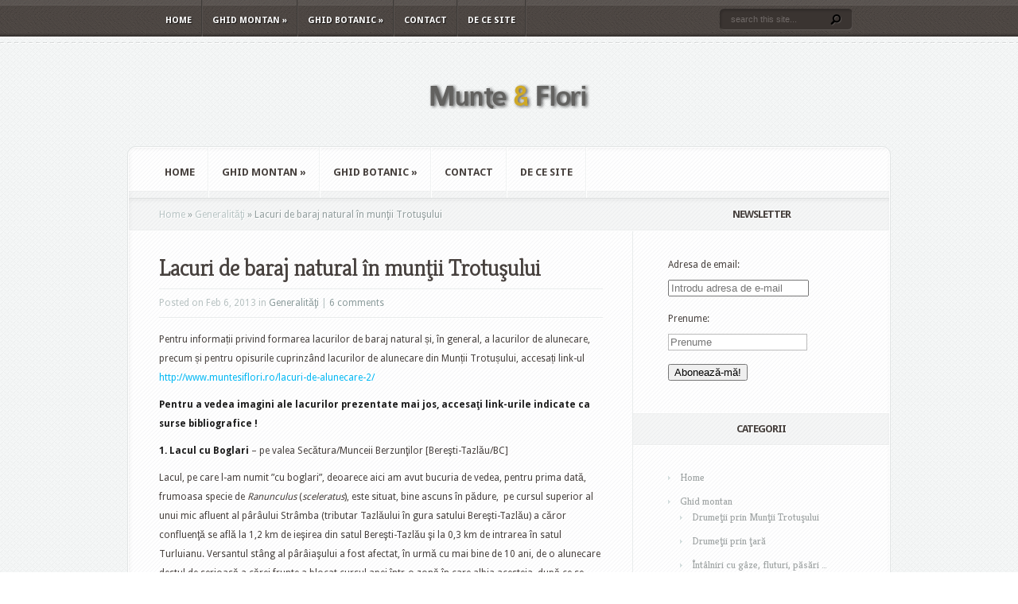

--- FILE ---
content_type: text/html; charset=UTF-8
request_url: http://www.muntesiflori.ro/lacuri-de-alunecare/
body_size: 111013
content:
<!DOCTYPE html PUBLIC "-//W3C//DTD XHTML 1.0 Transitional//EN" "http://www.w3.org/TR/xhtml1/DTD/xhtml1-transitional.dtd">
<html xmlns="http://www.w3.org/1999/xhtml" lang="en-US">
<head profile="http://gmpg.org/xfn/11">
<meta http-equiv="Content-Type" content="text/html; charset=UTF-8" />
<title>  Lacuri de baraj natural în munţii Trotuşului | Munte si flori</title>

<link rel="stylesheet" href="http://www.muntesiflori.ro/wp-content/themes/aggregate/style.css" type="text/css" media="screen" />
<link rel="stylesheet" href="http://www.muntesiflori.ro/wp-content/themes/aggregate/css/colorpicker.css" type="text/css" media="screen" />

<link href='http://fonts.googleapis.com/css?family=Droid+Sans:regular,bold' rel='stylesheet' type='text/css'/>
<link href='http://fonts.googleapis.com/css?family=Kreon:light,regular' rel='stylesheet' type='text/css'/>
<link rel="alternate" type="application/rss+xml" title="Munte si flori RSS Feed" href="http://www.muntesiflori.ro/feed/" />
<link rel="alternate" type="application/atom+xml" title="Munte si flori Atom Feed" href="http://www.muntesiflori.ro/feed/atom/" />
<link rel="pingback" href="http://www.muntesiflori.ro/xmlrpc.php" />

<!--[if lt IE 7]>
	<link rel="stylesheet" type="text/css" href="http://www.muntesiflori.ro/wp-content/themes/aggregate/css/ie6style.css" />
	<script type="text/javascript" src="http://www.muntesiflori.ro/wp-content/themes/aggregate/js/DD_belatedPNG_0.0.8a-min.js"></script>
	<script type="text/javascript">DD_belatedPNG.fix('img#logo, span.overlay, a.zoom-icon, a.more-icon, #menu, #menu-right, #menu-content, ul#top-menu ul, #menu-bar, .footer-widget ul li, span.post-overlay, #content-area, .avatar-overlay, .comment-arrow, .testimonials-item-bottom, #quote, #bottom-shadow, #quote .container');</script>
<![endif]-->
<!--[if IE 7]>
	<link rel="stylesheet" type="text/css" href="http://www.muntesiflori.ro/wp-content/themes/aggregate/css/ie7style.css" />
<![endif]-->
<!--[if IE 8]>
	<link rel="stylesheet" type="text/css" href="http://www.muntesiflori.ro/wp-content/themes/aggregate/css/ie8style.css" />
<![endif]-->

<script type="text/javascript">
	document.documentElement.className = 'js';
</script>

<meta name='robots' content='max-image-preview:large' />
<link rel="alternate" type="application/rss+xml" title="Munte si flori &raquo; Feed" href="http://www.muntesiflori.ro/feed/" />
<link rel="alternate" type="application/rss+xml" title="Munte si flori &raquo; Comments Feed" href="http://www.muntesiflori.ro/comments/feed/" />
<link rel="alternate" type="application/rss+xml" title="Munte si flori &raquo; Lacuri de baraj natural în munţii Trotuşului Comments Feed" href="http://www.muntesiflori.ro/lacuri-de-alunecare/feed/" />
<script type="text/javascript">
window._wpemojiSettings = {"baseUrl":"https:\/\/s.w.org\/images\/core\/emoji\/14.0.0\/72x72\/","ext":".png","svgUrl":"https:\/\/s.w.org\/images\/core\/emoji\/14.0.0\/svg\/","svgExt":".svg","source":{"concatemoji":"http:\/\/www.muntesiflori.ro\/wp-includes\/js\/wp-emoji-release.min.js?ver=6.2.8"}};
/*! This file is auto-generated */
!function(e,a,t){var n,r,o,i=a.createElement("canvas"),p=i.getContext&&i.getContext("2d");function s(e,t){p.clearRect(0,0,i.width,i.height),p.fillText(e,0,0);e=i.toDataURL();return p.clearRect(0,0,i.width,i.height),p.fillText(t,0,0),e===i.toDataURL()}function c(e){var t=a.createElement("script");t.src=e,t.defer=t.type="text/javascript",a.getElementsByTagName("head")[0].appendChild(t)}for(o=Array("flag","emoji"),t.supports={everything:!0,everythingExceptFlag:!0},r=0;r<o.length;r++)t.supports[o[r]]=function(e){if(p&&p.fillText)switch(p.textBaseline="top",p.font="600 32px Arial",e){case"flag":return s("\ud83c\udff3\ufe0f\u200d\u26a7\ufe0f","\ud83c\udff3\ufe0f\u200b\u26a7\ufe0f")?!1:!s("\ud83c\uddfa\ud83c\uddf3","\ud83c\uddfa\u200b\ud83c\uddf3")&&!s("\ud83c\udff4\udb40\udc67\udb40\udc62\udb40\udc65\udb40\udc6e\udb40\udc67\udb40\udc7f","\ud83c\udff4\u200b\udb40\udc67\u200b\udb40\udc62\u200b\udb40\udc65\u200b\udb40\udc6e\u200b\udb40\udc67\u200b\udb40\udc7f");case"emoji":return!s("\ud83e\udef1\ud83c\udffb\u200d\ud83e\udef2\ud83c\udfff","\ud83e\udef1\ud83c\udffb\u200b\ud83e\udef2\ud83c\udfff")}return!1}(o[r]),t.supports.everything=t.supports.everything&&t.supports[o[r]],"flag"!==o[r]&&(t.supports.everythingExceptFlag=t.supports.everythingExceptFlag&&t.supports[o[r]]);t.supports.everythingExceptFlag=t.supports.everythingExceptFlag&&!t.supports.flag,t.DOMReady=!1,t.readyCallback=function(){t.DOMReady=!0},t.supports.everything||(n=function(){t.readyCallback()},a.addEventListener?(a.addEventListener("DOMContentLoaded",n,!1),e.addEventListener("load",n,!1)):(e.attachEvent("onload",n),a.attachEvent("onreadystatechange",function(){"complete"===a.readyState&&t.readyCallback()})),(e=t.source||{}).concatemoji?c(e.concatemoji):e.wpemoji&&e.twemoji&&(c(e.twemoji),c(e.wpemoji)))}(window,document,window._wpemojiSettings);
</script>
<meta content="Aggregate v.1.9" name="generator"/><style type="text/css">
img.wp-smiley,
img.emoji {
	display: inline !important;
	border: none !important;
	box-shadow: none !important;
	height: 1em !important;
	width: 1em !important;
	margin: 0 0.07em !important;
	vertical-align: -0.1em !important;
	background: none !important;
	padding: 0 !important;
}
</style>
	<link media="screen" type="text/css" href="http://www.muntesiflori.ro/wp-content/themes/aggregate/epanel/page_templates/js/fancybox/jquery.fancybox-1.3.4.css" rel="stylesheet" />
<link media="screen" type="text/css" href="http://www.muntesiflori.ro/wp-content/themes/aggregate/epanel/page_templates/page_templates.css" rel="stylesheet" /><link rel='stylesheet' id='wp-block-library-css' href='http://www.muntesiflori.ro/wp-includes/css/dist/block-library/style.min.css?ver=6.2.8' type='text/css' media='all' />
<link rel='stylesheet' id='classic-theme-styles-css' href='http://www.muntesiflori.ro/wp-includes/css/classic-themes.min.css?ver=6.2.8' type='text/css' media='all' />
<style id='global-styles-inline-css' type='text/css'>
body{--wp--preset--color--black: #000000;--wp--preset--color--cyan-bluish-gray: #abb8c3;--wp--preset--color--white: #ffffff;--wp--preset--color--pale-pink: #f78da7;--wp--preset--color--vivid-red: #cf2e2e;--wp--preset--color--luminous-vivid-orange: #ff6900;--wp--preset--color--luminous-vivid-amber: #fcb900;--wp--preset--color--light-green-cyan: #7bdcb5;--wp--preset--color--vivid-green-cyan: #00d084;--wp--preset--color--pale-cyan-blue: #8ed1fc;--wp--preset--color--vivid-cyan-blue: #0693e3;--wp--preset--color--vivid-purple: #9b51e0;--wp--preset--gradient--vivid-cyan-blue-to-vivid-purple: linear-gradient(135deg,rgba(6,147,227,1) 0%,rgb(155,81,224) 100%);--wp--preset--gradient--light-green-cyan-to-vivid-green-cyan: linear-gradient(135deg,rgb(122,220,180) 0%,rgb(0,208,130) 100%);--wp--preset--gradient--luminous-vivid-amber-to-luminous-vivid-orange: linear-gradient(135deg,rgba(252,185,0,1) 0%,rgba(255,105,0,1) 100%);--wp--preset--gradient--luminous-vivid-orange-to-vivid-red: linear-gradient(135deg,rgba(255,105,0,1) 0%,rgb(207,46,46) 100%);--wp--preset--gradient--very-light-gray-to-cyan-bluish-gray: linear-gradient(135deg,rgb(238,238,238) 0%,rgb(169,184,195) 100%);--wp--preset--gradient--cool-to-warm-spectrum: linear-gradient(135deg,rgb(74,234,220) 0%,rgb(151,120,209) 20%,rgb(207,42,186) 40%,rgb(238,44,130) 60%,rgb(251,105,98) 80%,rgb(254,248,76) 100%);--wp--preset--gradient--blush-light-purple: linear-gradient(135deg,rgb(255,206,236) 0%,rgb(152,150,240) 100%);--wp--preset--gradient--blush-bordeaux: linear-gradient(135deg,rgb(254,205,165) 0%,rgb(254,45,45) 50%,rgb(107,0,62) 100%);--wp--preset--gradient--luminous-dusk: linear-gradient(135deg,rgb(255,203,112) 0%,rgb(199,81,192) 50%,rgb(65,88,208) 100%);--wp--preset--gradient--pale-ocean: linear-gradient(135deg,rgb(255,245,203) 0%,rgb(182,227,212) 50%,rgb(51,167,181) 100%);--wp--preset--gradient--electric-grass: linear-gradient(135deg,rgb(202,248,128) 0%,rgb(113,206,126) 100%);--wp--preset--gradient--midnight: linear-gradient(135deg,rgb(2,3,129) 0%,rgb(40,116,252) 100%);--wp--preset--duotone--dark-grayscale: url('#wp-duotone-dark-grayscale');--wp--preset--duotone--grayscale: url('#wp-duotone-grayscale');--wp--preset--duotone--purple-yellow: url('#wp-duotone-purple-yellow');--wp--preset--duotone--blue-red: url('#wp-duotone-blue-red');--wp--preset--duotone--midnight: url('#wp-duotone-midnight');--wp--preset--duotone--magenta-yellow: url('#wp-duotone-magenta-yellow');--wp--preset--duotone--purple-green: url('#wp-duotone-purple-green');--wp--preset--duotone--blue-orange: url('#wp-duotone-blue-orange');--wp--preset--font-size--small: 13px;--wp--preset--font-size--medium: 20px;--wp--preset--font-size--large: 36px;--wp--preset--font-size--x-large: 42px;--wp--preset--spacing--20: 0.44rem;--wp--preset--spacing--30: 0.67rem;--wp--preset--spacing--40: 1rem;--wp--preset--spacing--50: 1.5rem;--wp--preset--spacing--60: 2.25rem;--wp--preset--spacing--70: 3.38rem;--wp--preset--spacing--80: 5.06rem;--wp--preset--shadow--natural: 6px 6px 9px rgba(0, 0, 0, 0.2);--wp--preset--shadow--deep: 12px 12px 50px rgba(0, 0, 0, 0.4);--wp--preset--shadow--sharp: 6px 6px 0px rgba(0, 0, 0, 0.2);--wp--preset--shadow--outlined: 6px 6px 0px -3px rgba(255, 255, 255, 1), 6px 6px rgba(0, 0, 0, 1);--wp--preset--shadow--crisp: 6px 6px 0px rgba(0, 0, 0, 1);}:where(.is-layout-flex){gap: 0.5em;}body .is-layout-flow > .alignleft{float: left;margin-inline-start: 0;margin-inline-end: 2em;}body .is-layout-flow > .alignright{float: right;margin-inline-start: 2em;margin-inline-end: 0;}body .is-layout-flow > .aligncenter{margin-left: auto !important;margin-right: auto !important;}body .is-layout-constrained > .alignleft{float: left;margin-inline-start: 0;margin-inline-end: 2em;}body .is-layout-constrained > .alignright{float: right;margin-inline-start: 2em;margin-inline-end: 0;}body .is-layout-constrained > .aligncenter{margin-left: auto !important;margin-right: auto !important;}body .is-layout-constrained > :where(:not(.alignleft):not(.alignright):not(.alignfull)){max-width: var(--wp--style--global--content-size);margin-left: auto !important;margin-right: auto !important;}body .is-layout-constrained > .alignwide{max-width: var(--wp--style--global--wide-size);}body .is-layout-flex{display: flex;}body .is-layout-flex{flex-wrap: wrap;align-items: center;}body .is-layout-flex > *{margin: 0;}:where(.wp-block-columns.is-layout-flex){gap: 2em;}.has-black-color{color: var(--wp--preset--color--black) !important;}.has-cyan-bluish-gray-color{color: var(--wp--preset--color--cyan-bluish-gray) !important;}.has-white-color{color: var(--wp--preset--color--white) !important;}.has-pale-pink-color{color: var(--wp--preset--color--pale-pink) !important;}.has-vivid-red-color{color: var(--wp--preset--color--vivid-red) !important;}.has-luminous-vivid-orange-color{color: var(--wp--preset--color--luminous-vivid-orange) !important;}.has-luminous-vivid-amber-color{color: var(--wp--preset--color--luminous-vivid-amber) !important;}.has-light-green-cyan-color{color: var(--wp--preset--color--light-green-cyan) !important;}.has-vivid-green-cyan-color{color: var(--wp--preset--color--vivid-green-cyan) !important;}.has-pale-cyan-blue-color{color: var(--wp--preset--color--pale-cyan-blue) !important;}.has-vivid-cyan-blue-color{color: var(--wp--preset--color--vivid-cyan-blue) !important;}.has-vivid-purple-color{color: var(--wp--preset--color--vivid-purple) !important;}.has-black-background-color{background-color: var(--wp--preset--color--black) !important;}.has-cyan-bluish-gray-background-color{background-color: var(--wp--preset--color--cyan-bluish-gray) !important;}.has-white-background-color{background-color: var(--wp--preset--color--white) !important;}.has-pale-pink-background-color{background-color: var(--wp--preset--color--pale-pink) !important;}.has-vivid-red-background-color{background-color: var(--wp--preset--color--vivid-red) !important;}.has-luminous-vivid-orange-background-color{background-color: var(--wp--preset--color--luminous-vivid-orange) !important;}.has-luminous-vivid-amber-background-color{background-color: var(--wp--preset--color--luminous-vivid-amber) !important;}.has-light-green-cyan-background-color{background-color: var(--wp--preset--color--light-green-cyan) !important;}.has-vivid-green-cyan-background-color{background-color: var(--wp--preset--color--vivid-green-cyan) !important;}.has-pale-cyan-blue-background-color{background-color: var(--wp--preset--color--pale-cyan-blue) !important;}.has-vivid-cyan-blue-background-color{background-color: var(--wp--preset--color--vivid-cyan-blue) !important;}.has-vivid-purple-background-color{background-color: var(--wp--preset--color--vivid-purple) !important;}.has-black-border-color{border-color: var(--wp--preset--color--black) !important;}.has-cyan-bluish-gray-border-color{border-color: var(--wp--preset--color--cyan-bluish-gray) !important;}.has-white-border-color{border-color: var(--wp--preset--color--white) !important;}.has-pale-pink-border-color{border-color: var(--wp--preset--color--pale-pink) !important;}.has-vivid-red-border-color{border-color: var(--wp--preset--color--vivid-red) !important;}.has-luminous-vivid-orange-border-color{border-color: var(--wp--preset--color--luminous-vivid-orange) !important;}.has-luminous-vivid-amber-border-color{border-color: var(--wp--preset--color--luminous-vivid-amber) !important;}.has-light-green-cyan-border-color{border-color: var(--wp--preset--color--light-green-cyan) !important;}.has-vivid-green-cyan-border-color{border-color: var(--wp--preset--color--vivid-green-cyan) !important;}.has-pale-cyan-blue-border-color{border-color: var(--wp--preset--color--pale-cyan-blue) !important;}.has-vivid-cyan-blue-border-color{border-color: var(--wp--preset--color--vivid-cyan-blue) !important;}.has-vivid-purple-border-color{border-color: var(--wp--preset--color--vivid-purple) !important;}.has-vivid-cyan-blue-to-vivid-purple-gradient-background{background: var(--wp--preset--gradient--vivid-cyan-blue-to-vivid-purple) !important;}.has-light-green-cyan-to-vivid-green-cyan-gradient-background{background: var(--wp--preset--gradient--light-green-cyan-to-vivid-green-cyan) !important;}.has-luminous-vivid-amber-to-luminous-vivid-orange-gradient-background{background: var(--wp--preset--gradient--luminous-vivid-amber-to-luminous-vivid-orange) !important;}.has-luminous-vivid-orange-to-vivid-red-gradient-background{background: var(--wp--preset--gradient--luminous-vivid-orange-to-vivid-red) !important;}.has-very-light-gray-to-cyan-bluish-gray-gradient-background{background: var(--wp--preset--gradient--very-light-gray-to-cyan-bluish-gray) !important;}.has-cool-to-warm-spectrum-gradient-background{background: var(--wp--preset--gradient--cool-to-warm-spectrum) !important;}.has-blush-light-purple-gradient-background{background: var(--wp--preset--gradient--blush-light-purple) !important;}.has-blush-bordeaux-gradient-background{background: var(--wp--preset--gradient--blush-bordeaux) !important;}.has-luminous-dusk-gradient-background{background: var(--wp--preset--gradient--luminous-dusk) !important;}.has-pale-ocean-gradient-background{background: var(--wp--preset--gradient--pale-ocean) !important;}.has-electric-grass-gradient-background{background: var(--wp--preset--gradient--electric-grass) !important;}.has-midnight-gradient-background{background: var(--wp--preset--gradient--midnight) !important;}.has-small-font-size{font-size: var(--wp--preset--font-size--small) !important;}.has-medium-font-size{font-size: var(--wp--preset--font-size--medium) !important;}.has-large-font-size{font-size: var(--wp--preset--font-size--large) !important;}.has-x-large-font-size{font-size: var(--wp--preset--font-size--x-large) !important;}
.wp-block-navigation a:where(:not(.wp-element-button)){color: inherit;}
:where(.wp-block-columns.is-layout-flex){gap: 2em;}
.wp-block-pullquote{font-size: 1.5em;line-height: 1.6;}
</style>
<link rel='stylesheet' id='cptch_stylesheet-css' href='http://www.muntesiflori.ro/wp-content/plugins/captcha/css/front_end_style.css?ver=4.4.5' type='text/css' media='all' />
<link rel='stylesheet' id='dashicons-css' href='http://www.muntesiflori.ro/wp-includes/css/dashicons.min.css?ver=6.2.8' type='text/css' media='all' />
<link rel='stylesheet' id='cptch_desktop_style-css' href='http://www.muntesiflori.ro/wp-content/plugins/captcha/css/desktop_style.css?ver=4.4.5' type='text/css' media='all' />
<link rel='stylesheet' id='et-shortcodes-css-css' href='http://www.muntesiflori.ro/wp-content/themes/aggregate/epanel/shortcodes/shortcodes.css?ver=1.8' type='text/css' media='all' />
<link rel='stylesheet' id='video-js-css' href='http://www.muntesiflori.ro/wp-content/plugins/video-embed-thumbnail-generator/video-js/video-js.min.css?ver=7.14.3' type='text/css' media='all' />
<link rel='stylesheet' id='video-js-kg-skin-css' href='http://www.muntesiflori.ro/wp-content/plugins/video-embed-thumbnail-generator/video-js/kg-video-js-skin.css?ver=4.10.3' type='text/css' media='all' />
<link rel='stylesheet' id='kgvid_video_styles-css' href='http://www.muntesiflori.ro/wp-content/plugins/video-embed-thumbnail-generator/src/public/css/videopack-styles.css?ver=4.10.3' type='text/css' media='all' />
<script type='text/javascript' src='http://www.muntesiflori.ro/wp-includes/js/jquery/jquery.min.js?ver=3.6.4' id='jquery-core-js'></script>
<script type='text/javascript' src='http://www.muntesiflori.ro/wp-includes/js/jquery/jquery-migrate.min.js?ver=3.4.0' id='jquery-migrate-js'></script>
<script type='text/javascript' src='http://www.muntesiflori.ro/wp-content/themes/aggregate/js/jquery.cycle.all.min.js?ver=1.0' id='cycle-js'></script>
<script type='text/javascript' src='http://www.muntesiflori.ro/wp-content/themes/aggregate/epanel/shortcodes/js/et_shortcodes_frontend.js?ver=1.8' id='et-shortcodes-js-js'></script>
<link rel="https://api.w.org/" href="http://www.muntesiflori.ro/wp-json/" /><link rel="alternate" type="application/json" href="http://www.muntesiflori.ro/wp-json/wp/v2/posts/11637" /><link rel="EditURI" type="application/rsd+xml" title="RSD" href="http://www.muntesiflori.ro/xmlrpc.php?rsd" />
<link rel="wlwmanifest" type="application/wlwmanifest+xml" href="http://www.muntesiflori.ro/wp-includes/wlwmanifest.xml" />
<meta name="generator" content="WordPress 6.2.8" />
<link rel="canonical" href="http://www.muntesiflori.ro/lacuri-de-alunecare/" />
<link rel='shortlink' href='http://www.muntesiflori.ro/?p=11637' />
<link rel="alternate" type="application/json+oembed" href="http://www.muntesiflori.ro/wp-json/oembed/1.0/embed?url=http%3A%2F%2Fwww.muntesiflori.ro%2Flacuri-de-alunecare%2F" />
<link rel="alternate" type="text/xml+oembed" href="http://www.muntesiflori.ro/wp-json/oembed/1.0/embed?url=http%3A%2F%2Fwww.muntesiflori.ro%2Flacuri-de-alunecare%2F&#038;format=xml" />
		<script type="text/javascript">
			var _statcounter = _statcounter || [];
			_statcounter.push({"tags": {"author": "Marelena &amp; Radu Puscarciuc"}});
		</script>
		<!-- used in scripts --><meta name="et_featured_auto_speed" content="5000" /><meta name="et_disable_toptier" content="0" /><meta name="et_featured_slider_pause" content="1" /><meta name="et_featured_slider_auto" content="1" /><meta name="et_theme_folder" content="http://www.muntesiflori.ro/wp-content/themes/aggregate" /><link id='droid_sans' href='http://fonts.googleapis.com/css?family=Droid Sans' rel='stylesheet' type='text/css' /><style type='text/css'>body { font-family: 'Droid Sans', Arial, sans-serif !important;  }</style><style type='text/css'>body {  }</style><style type="text/css">.recentcomments a{display:inline !important;padding:0 !important;margin:0 !important;}</style>	<style type="text/css">
		#et_pt_portfolio_gallery { margin-left: -41px; margin-right: -51px; }
		.et_pt_portfolio_item { margin-left: 35px; }
		.et_portfolio_small { margin-left: -40px !important; }
		.et_portfolio_small .et_pt_portfolio_item { margin-left: 32px !important; }
		.et_portfolio_large { margin-left: -26px !important; }
		.et_portfolio_large .et_pt_portfolio_item { margin-left: 11px !important; }
	</style>
		<style type="text/css" id="wp-custom-css">
			/*
You can add your own CSS here.

Click the help icon above to learn more.
*/
/*clearfix def.*/
/* float clearing for IE6 */
* html .clearfix2
{
	 height: 1%;
	 overflow: visible;
}
/* float clearing for IE7 */
*+html .clearfix2
{
	 min-height: 1%;
}
/* float clearing for everyone else */
.clearfix2:after
{
	 clear: both;
	 content: ".";
	 display: block;
	 height: 0;
	 visibility: hidden;
}
.form-control
{
float: left;
}
label.form-control
{
width: 100px;
}		</style>
		
</head>
<body class="post-template-default single single-post postid-11637 single-format-standard chrome">
		<div id="top-header">
		<div id="top-shadow"></div>
		<div id="bottom-shadow"></div>
		<div class="container clearfix">
			<ul id="top-menu" class="nav"><li id="menu-item-71894" class="menu-item menu-item-type-custom menu-item-object-custom menu-item-home menu-item-71894"><a href="http://www.muntesiflori.ro/">Home</a></li>
<li id="menu-item-71897" class="menu-item menu-item-type-taxonomy menu-item-object-category current-post-ancestor menu-item-has-children menu-item-71897"><a href="http://www.muntesiflori.ro/category/ghid-montan/">Ghid montan</a>
<ul class="sub-menu">
	<li id="menu-item-71898" class="menu-item menu-item-type-taxonomy menu-item-object-category menu-item-71898"><a href="http://www.muntesiflori.ro/category/ghid-montan/drumetii_trotus/">Drumeţii prin Munţii Trotuşului</a></li>
	<li id="menu-item-71899" class="menu-item menu-item-type-taxonomy menu-item-object-category menu-item-71899"><a href="http://www.muntesiflori.ro/category/ghid-montan/drumetii_tara/">Drumeţii prin ţară</a></li>
	<li id="menu-item-71900" class="menu-item menu-item-type-taxonomy menu-item-object-category menu-item-71900"><a href="http://www.muntesiflori.ro/category/ghid-montan/intalniri-gaze-fluturi-pasari/">Întâlniri cu gâze, fluturi, păsări &#8230;</a></li>
	<li id="menu-item-71901" class="menu-item menu-item-type-taxonomy menu-item-object-category menu-item-71901"><a href="http://www.muntesiflori.ro/category/ghid-montan/miscellanea/">Miscellanea (drumeții &#8230; citadine, interferențe &#8230; turistice etc.)</a></li>
</ul>
</li>
<li id="menu-item-71902" class="menu-item menu-item-type-taxonomy menu-item-object-category menu-item-has-children menu-item-71902"><a href="http://www.muntesiflori.ro/category/ghid-botanic/">Ghid botanic</a>
<ul class="sub-menu">
	<li id="menu-item-71903" class="menu-item menu-item-type-taxonomy menu-item-object-category menu-item-71903"><a href="http://www.muntesiflori.ro/category/ghid-botanic/descriere-familii/">Descriere familii</a></li>
	<li id="menu-item-71904" class="menu-item menu-item-type-taxonomy menu-item-object-category menu-item-71904"><a href="http://www.muntesiflori.ro/category/ghid-botanic/foto-specii/">Foto-descrieri specii</a></li>
	<li id="menu-item-71905" class="menu-item menu-item-type-taxonomy menu-item-object-category menu-item-71905"><a href="http://www.muntesiflori.ro/category/ghid-botanic/note-botanice/">Note botanice</a></li>
	<li id="menu-item-71906" class="menu-item menu-item-type-taxonomy menu-item-object-category menu-item-71906"><a href="http://www.muntesiflori.ro/category/ghid-botanic/varia-ghid-botanic/">Varia (ciuperci, interdependențe, curiozități &#8230;)</a></li>
</ul>
</li>
<li id="menu-item-71907" class="menu-item menu-item-type-post_type menu-item-object-page menu-item-71907"><a href="http://www.muntesiflori.ro/contact/">Contact</a></li>
<li id="menu-item-71908" class="menu-item menu-item-type-post_type menu-item-object-page menu-item-71908"><a href="http://www.muntesiflori.ro/despre-munte-si-flori/">De ce site</a></li>
</ul>
			<div id="search-form">
				<form method="get" id="searchform" action="http://www.muntesiflori.ro/">
					<input type="text" value="search this site..." name="s" id="searchinput" />
					<input type="image" src="http://www.muntesiflori.ro/wp-content/themes/aggregate/images/search_btn.png" id="searchsubmit" />
				</form>
			</div> <!-- end #search-form -->
		</div> <!-- end .container -->
	</div> <!-- end #top-header -->

	<div id="content-area">
		<div id="content-top-light">
			<div id="top-stitch"></div>
			<div class="container">
				<div id="logo-area">
					<a href="http://www.muntesiflori.ro">
												<img src="http://www.muntesiflori.ro/wp-content/uploads/2011/12/logo_test.png" alt="Munte si flori" id="logo"/>
					</a>
					<p id="slogan"></p>
									</div> <!-- end #logo-area -->
				<div id="content">
					<div id="inner-border">
						<div id="content-shadow">
							<div id="content-top-shadow">
								<div id="content-bottom-shadow">
									<div id="second-menu" class="clearfix">
										<ul id="secondary-menu" class="nav"><li class="menu-item menu-item-type-custom menu-item-object-custom menu-item-home menu-item-71894"><a href="http://www.muntesiflori.ro/">Home</a></li>
<li class="menu-item menu-item-type-taxonomy menu-item-object-category current-post-ancestor menu-item-has-children menu-item-71897"><a href="http://www.muntesiflori.ro/category/ghid-montan/">Ghid montan</a>
<ul class="sub-menu">
	<li class="menu-item menu-item-type-taxonomy menu-item-object-category menu-item-71898"><a href="http://www.muntesiflori.ro/category/ghid-montan/drumetii_trotus/">Drumeţii prin Munţii Trotuşului</a></li>
	<li class="menu-item menu-item-type-taxonomy menu-item-object-category menu-item-71899"><a href="http://www.muntesiflori.ro/category/ghid-montan/drumetii_tara/">Drumeţii prin ţară</a></li>
	<li class="menu-item menu-item-type-taxonomy menu-item-object-category menu-item-71900"><a href="http://www.muntesiflori.ro/category/ghid-montan/intalniri-gaze-fluturi-pasari/">Întâlniri cu gâze, fluturi, păsări &#8230;</a></li>
	<li class="menu-item menu-item-type-taxonomy menu-item-object-category menu-item-71901"><a href="http://www.muntesiflori.ro/category/ghid-montan/miscellanea/">Miscellanea (drumeții &#8230; citadine, interferențe &#8230; turistice etc.)</a></li>
</ul>
</li>
<li class="menu-item menu-item-type-taxonomy menu-item-object-category menu-item-has-children menu-item-71902"><a href="http://www.muntesiflori.ro/category/ghid-botanic/">Ghid botanic</a>
<ul class="sub-menu">
	<li class="menu-item menu-item-type-taxonomy menu-item-object-category menu-item-71903"><a href="http://www.muntesiflori.ro/category/ghid-botanic/descriere-familii/">Descriere familii</a></li>
	<li class="menu-item menu-item-type-taxonomy menu-item-object-category menu-item-71904"><a href="http://www.muntesiflori.ro/category/ghid-botanic/foto-specii/">Foto-descrieri specii</a></li>
	<li class="menu-item menu-item-type-taxonomy menu-item-object-category menu-item-71905"><a href="http://www.muntesiflori.ro/category/ghid-botanic/note-botanice/">Note botanice</a></li>
	<li class="menu-item menu-item-type-taxonomy menu-item-object-category menu-item-71906"><a href="http://www.muntesiflori.ro/category/ghid-botanic/varia-ghid-botanic/">Varia (ciuperci, interdependențe, curiozități &#8230;)</a></li>
</ul>
</li>
<li class="menu-item menu-item-type-post_type menu-item-object-page menu-item-71907"><a href="http://www.muntesiflori.ro/contact/">Contact</a></li>
<li class="menu-item menu-item-type-post_type menu-item-object-page menu-item-71908"><a href="http://www.muntesiflori.ro/despre-munte-si-flori/">De ce site</a></li>
</ul>									</div> <!-- end #second-menu -->
<div id="main-content" class="clearfix">
	<div id="left-area">
		<div id="breadcrumbs">
					<a href="http://www.muntesiflori.ro">Home</a> <span class="raquo">&raquo;</span>
				
									<a href="http://www.muntesiflori.ro/category/ghid-montan/generalitati-muntii-trotusului/">Generalităţi</a> <span class="raquo">&raquo;</span> Lacuri de baraj natural în munţii Trotuşului					</div> <!-- end #breadcrumbs -->		
<div id="entries">
		
			<div class="entry post clearfix">
										
			<h1 class="title">Lacuri de baraj natural în munţii Trotuşului</h1>
				<div class="post-meta">
		<p class="meta-info">
			Posted  on Feb 6, 2013 in <a href="http://www.muntesiflori.ro/category/ghid-montan/generalitati-muntii-trotusului/" rel="category tag">Generalităţi</a> | <a href="http://www.muntesiflori.ro/lacuri-de-alunecare/#comments">6 comments</a>		</p>
	</div> <!-- end .post-meta -->
			
			
			<p>Pentru informații privind formarea lacurilor de baraj natural și, în general, a lacurilor de alunecare, precum și pentru opisurile cuprinzând lacurilor de alunecare din Munții Trotușului, accesați link-ul <a href="http://www.muntesiflori.ro/lacuri-de-alunecare-2/" target="_blank" rel="noopener noreferrer">http://www.muntesiflori.ro/lacuri-de-alunecare-2/</a></p>
<p><strong>Pentru a vedea imagini ale lacurilor prezentate mai jos, accesaţi link-urile indicate ca surse bibliografice !</strong></p>
<p><strong>1. Lacul cu Boglari</strong> – pe valea Secătura/Munceii Berzunţilor [Bereşti-Tazlău/BC]</p>
<p>Lacul, pe care l-am numit ”cu boglari”, deoarece aici am avut bucuria de vedea, pentru prima dată,  frumoasa specie de <em>Ranunculus</em> (<em>sceleratus</em>), este situat, bine ascuns în pădure,  pe cursul superior al unui mic afluent al pârâului Strâmba (tributar Tazlăului în gura satului Bereşti-Tazlău) a căror confluenţă se află la 1,2 km de ieşirea din satul Bereşti-Tazlău şi la 0,3 km de intrarea în satul Turluianu. Versantul stâng al pârâiaşului a fost afectat, în urmă cu mai bine de 10 ani, de o alunecare destul de serioasă a cărei frunte a blocat cursul apei într-o zonă în care albia acesteia, după ce se lărgea cam 15 m, pe o lungime de aproape 100 m, îşi schimba profilul, devenind brusc îngustă şi ravenată. În aceste condiţii, apa acumulată în spatele barajului a ocupat, iniţial, o suprafaţă de cca 1200 mp. Treptat, ca urmare a colmatării, dar şi a deversării artificiale prin construcţia unui şanţ în corpul barajului, suprafaţa apei s-a restrâns şi ocupă, în prezent (noiembrie, 2012), mai puţin de o treime din cuvetă, adică 25 m x 15 m (adâncime sub 0,5 m); la coada actuală a lacului s-a format o fâşie lată  de vreo 10 m de stuf şi papură. Oglinda destul de clară a apei este, în mare parte, ocupată de mici peninsule sau insule de papură printre care îşi fac loc boglari viguroşi.</p>
<p>Pe unele dintre treptele superioare ale alunecării subzistă bălți ce-şi adună apele din precipitaţii directe şi din şiroiri !</p>
<p><span style="text-decoration: underline;">Bibliografie</span>: <span id="sample-permalink"><a href="http://www.muntesiflori.ro/lacul-cu-boglari/">http://www.muntesiflori.ro/<span id="editable-post-name">lacul-cu-boglari</span>/</a></span><span id="edit-slug-buttons"></span></p>
<p><strong>2.</strong> <strong>Lacul Roşu (Ghilcoş)</strong> – pe pârâul Bicăjel/Munţii Hăşmaş [acces din localitatea Lacu Roşu/Gheorghieni/HG].</p>
<p>După unii (Puskás Ferenc<a title="" href="#_ftn1">(1</a> în lucrarea lui, &#8220;Istoria Borsecului&#8221;),  lacul s-ar fi  format în anul 1837 în urma unei alunecări de teren <em> </em>de pe versantul nord-vestic al Muntelui Ghilcoş (Ucigaşul), declanşate de ploile torenţiale din acel an, care a barat firul Pârâului Oii. După alţii (ex. Franz Herbich<a title="" href="#_ftn2">(2</a>, care în 1859 aprecia suprafaţa lacului la 32 ha) factorul declanşator ar fi fost cutremurele din ianuarie şi februarie 1838. Din punctul nostru de vedere ambele variante pot sta în picioare, deoarece e posibil ca alunecarea să se fi produs în două etape, cutremurile amintite desăvârşind ceea ce au început ploile. Lacul a fost descoperit, din întâmplare, câţiva ani mai târziu, de un grup de turişti. Despre formarea lacului circulă şi o serie de legende care încearcă să explice, romanţat, culoarea roşie a apei. Valul de pământ ar fi îngropat  o turmă de oi, cu ciobani, câini şi măgari, aflată în momentele fatidice ale alunecării pe valea Pârâului Oii; de aici şi numele, post eveniment, dat muntelui: maghiarul “gylkos” = &#8220;ucigaş&#8221;. Altă legendă povesteşte despre o frumoasă localnică, Fazekas Eszter, care a preferat să se arunce în lac decât să-şi trădeze iubitul. Există şi o variantă care povesteşte felul în care s-a declanşat alunecarea: O altă frumoasă a locului, Ferenc Aniko, răpită de un haiduc, a fost dusă de acesta pe muntele Suhardu Mic. Ajutată de duhul muntelui, fata reuşeşte să fugă, dar haiducul, înfuriat, a lovit cu bâta ciobănească în stânca muntelui, care s-a rostogolit, blocând  valea.</p>
<p>Denumirea maghiară a lacului – Gyilkos-tó = Lacul Ucigaşul(ui) – apare pentru prima dată în lucrarea lui Balázs Orbán<a title="" href="#_ftn3">(</a>3 în anul 1864, după denumirea muntelui, care aparţinea unei vechi familii de nobili transilvani, Lázár (proprietara vestitului castel din Lăzarea/HG). Lacul este însă amintit încă din 1853 cu numele de Lacul Pietrei Roşii (Vereskö-tó) ca fiind bogat în păstrăvi, de către  Benkő Károly<a title="" href="#_ftn4">(4</a>. Din 1936 a fost botezat oficial Lacul Roşu (în maghiară, Veres-tó – veres = roşu, tó = lac). Coloraţia roşie, mult mai vizibilă în perioadele ploioase, provine de la aluviunile argiloase – încărcate cu hidroxizi şi oxizi de fier – transportate în lac de Pârâul Roşu (o variantă maghiară e Vereskö = al Pietrei Roșii, de unde, varianta românizată Vereșcheu). În lac se varsă, direct, Pârâul Oii (Juh-patak), Pârâul Roşu/Vereşcheu (Veres-patak, numit şi Lóhavas-patak = Pârâul Muntele Cailor), Licaş (Likas-patak) şi Suhard (Cohárd-patak) iar , indirect, afluentul de dreapta al Pârâului Oii, Pârâul Ghilcoş (Gyilkos-patak). Emisarul lacului e numit Bicăjel. Pâraiele: Oii, Ghilcoş şi Vereşcheu formează un con de dejecţie care colmatează lacul. La începuturi, suprafaţa lacului era extinsă pe trei afluenţi ai Bicazului: Hăghimaşul/Valea Oilor, Licaşul şi Valea Suhardului, în felul acesta, lacul având forma literei ”L”. După măsurătorile efectuate în anul 1955 de A. Năstase şi I. Pişotă, lacul, aflat la o altitudine de 983 m, avea o circumferinţă de 3,09 km (azi, 2,83 km) şi 680.000 m.c. de apă întinsă pe o suprafaţă de 12,63 ha (din care 8% acoperită de plante acvatice). Lungimea maximă era de 950 de m (în 1890 avea 1,3 km), lăţimea maximă (de fapt, lungimea braţului vestic) de 442 m, iar cea medie de 100 m, adâncimea maximă de 10,5 m (în apropierea barajului natural) şi medie de 5,4 m. Viteza de colmatare este destul de mare, motiv pentru care, în anul 1962, s-au construit diguri şi baraje pe albiile pâraielor Oii şi Roşu pentru reţinerea aluviunilor. În spatele barajelor s-au format două lacuri, dar în anul 1971 cel de pe Pârâul Oii era colmatat total, iar cel de pe Pârâul Roşu 95 la sută. S-a estimat (în 1967) că, de la apariţie, volumul de apă al Lacului Roşu a scăzut cu 40%, apreciindu-se că la o colmatare totală se va ajunge în anul 2080. Suprafaţa lacului se reduce, în urma colmatării, în medie, cu 357 metri pătraţi pe an.</p>
<p>Mai menţionăm că în legătură cu Lacul Roşu se vehiculează, încă, o serie de fetişuri: “cel mai tânăr lac natural din România”, “primul lac de baraj natural format în România”, “cel mai mare lac natural montan din România”, “cel mai mare lac de baraj natural din România”, “singurul lac de baraj natural din Romania”; toate în afara realităţii.</p>
<p><span style="text-decoration: underline;">Bibliografie</span>:<br />
1. Decei, Paul – Lacuri de munte. Drumeţie şi pescuit, Ed. Sport-Turism, Bucureşti, 1981<br />
2. <a href="http://www.harghita.ro/rom/3/34/34gyilkosto.html">http://www.harghita.ro/rom/3/34/34gyilkosto.html</a><br />
3. <a href="http://ro.wikipedia.org/wiki/Lacu_Ro%C8%99u,_Harghita">http://ro.wikipedia.org/wiki/Lacu_Ro%C8%99u,_Harghita</a><br />
4. <a href="http://ro.wikipedia.org/wiki/Lacul_Ro%C8%99u">http://ro.wikipedia.org/wiki/Lacul_Ro%C8%99u</a>]<br />
5. <a href="http://www.outdoorcapital.ro/content/formarea-i-legenda-lacului-ro-u">http://www.outdoorcapital.ro/content/formarea-i-legenda-lacului-ro-u</a><br />
6.<a href="http://www.visittransilvania.ro/detail_atraction.php?language=romanian&amp;district=harghita&amp;id=174">http://www.visittransilvania.ro/detail_atraction.php?language=romanian&amp;district=harghita&amp;id=174</a><br />
7. <a href="http://www.cdep.ro/proiecte/2011/500/40/6/em753.pdf">http://www.cdep.ro/proiecte/2011/500/40/6/em753.pdf</a><br />
8. <a href="https://www.limnology.ro/water2010/Proceedings/44.pdf">https://www.limnology.ro/water2010/Proceedings/44.pdf</a></p>
<p><strong>3. Fostul Lac Bălătău (Bolătău)</strong> – pe pârâul Izvoru Negru/Munţii Nemira [Sălătruc/Dărmăneşti/BC]</p>
<p>Lacul Bolătău se afla nu departe (la 3 km) de satul Sălătruc (Dărmăneşti/BC), pe pârâul Izvoru Negru (Munţii Nemira), ultimul afluent important, de dreapta, al Uzului.</p>
<p>S-a format în anul 1883 pe cursul inferior al pârâului, la altitudinea de 530 m, în punctul numit “Rupturile de la Focul lui Ivan”. Ca urmare a unei lungi perioade de ploi puternice din vara acelui an, s-a produs  alunecarea bruscă a unei mase de roci de 30-40 m grosime pe un pat de argilă foarte înclinat (30 grade) care a blocat valea şi pârâul Izvoru Negru; în spatele barajului de rocă s-a format un lac destul de mare, de cca 1 km lungime şi cu o suprafaţă de aproximativ 12 ha, acumulând un volum de vreo 500.000 mc (Lacu Roşu are puţin peste 11 ha şi un volum de aproape 600.000 mc). La scurt timp după formare a fost transformat în crescătorie de păstrăvi. Pentru valorificarea marii cantităţii de peşte din lac s-a încercat secarea sa prin săparea unui tunel, care a fost însă distrus de presiunea apei, rezultatul fiind doar diminuarea drastică a dimensiunilor lacului. Ulterior s-a refăcut barajul şi lacul a fost repopulat, întâi cu păstrăv, apoi cu clean; acesta din urmă, foarte agresiv, a eliminat păstrăvul din lac, obligându-l să migreze în amonte. Dacă în urmă cu vrea 50 de ani lacul se mai putea “mândri” cu dimensiuni precum: 370 m lungime, 120 m lăţime maximă, suprafaţă de 4,5 ha, 150.000 mc de apă şi cu o adâncime maximă de 3,5 m (dar şi cu prezenţa unei cabane-bufet pentru pescari), procesele de colmatare destul de rapide (amplificate de exploatările forestiere deosebit de intense în bazinul Izvorului Negru din ultimele decenii) au condus la dispariţia cvasitotală a lacului,  nemairămânând din el decât o baltă, colaterală firului Izvorului Negru, de 50 m lungime, 10 m lăţime maximă şi adâncime decimetrică. Îi mai este încă vehiculat, deşi nu mai există ca entitate, titlul de monument al naturii; oficial, cele 4,5 ha pe care le ocupa, extinse la 4, 83 ha din anul 2004, au fost decretate prin hotrărâre de guven arie naturală protejată, sub titulatura de Rezervaţia Naturală Lacul Bălătău. Se are în vedere protecţia speciilor faunistice şi floristice specifice mediului (fost) lacustru. Din păcate nu am găsit (încă) un studiu legat de fostul Lac Bălătău, privind aceste aspecte. Ceea ce se evidenţiază cu uşurinţă, apropo de epitetul “fost”, este păduricea de anini ce acoperă în bună parte suprafaţa fostului lac.</p>
<p>Cea mai scurtă cale de acces este prin Dărmăneşti: din DN 12A, Oneşti – Miercurea-Ciuc, la 30 km de Oneşti şi 90 km de Miercurea-Ciuc, la 600 m (pe stânga) de placa indicatoare ce anunţă intrarea în Dărmăneşti (venind de la Oneşti) se desprinde  DC 132A Dărmăneşti – Sălătruc. Mergem pe acesta 7,5 km până la punctul terminus, apoi, încă 2,5 km pe jos, pe drumul forestier ce însoţeşte pârâul Izvoru Negru. Locul unde a existat barajul în spatele căruia fiinţa Lacul Bălătău este semnalizat de prezenţa unui panou informativ montat de o asociaţie de turism din Dărmăneşti care a derulat un proiect de recondiţionare a traseelor din Munţii Nemira. Rezultatul a constat în marcarea porţiunilor de intrare în trasee, desfăşurate pe drumuri forestiere, în cazul Lacului Bălătău, cu bandă albastră, din Dărmăneşti pe şoseaua asfaltată (DJ 123) ce străbate oraşul şi în continuare pe drumul forestier însoţitor al văii Izvorului Negru, până la fostul lac; de aici, benzile albastre ce ar trebui să însoţească traseul sugerat pe panoul informativ se răresc până la dispariţie. Traseul, unul dintre cele “clasice” ale Munţilor Nemira, trasat prin anii 70 ai secolului trecut, numai şi numai datorită Lacului Bălătău, făcea legătura dintre acesta şi staţiunea Slănic-Moldova. Prost gândit încă de la început (de la Slănic, urcare pe valea Pufului până pe un prim interfluviu – Mt. Pufu –, coborâre în valea Dofteanei, suiş pe al doilea interfluviu – Mt. Cleja –, coborâre în valea Ciungetului, o nouă ascensiune pe al treilea interfluviu – Plaiul Ciungetului –, urmată de coborârea finală, în valea Izvorului Negru) traseul a devenit, dincolo de dispariţia principalului obiectiv, şi impracticabil, din cauza deteriorării cvasitotale a marcajului.</p>
<p>Un aspect interesant, ce merită semnalat, e legat de numele fostului lac, <strong>Bălătău/Bolătău</strong> (pe hărţile mai vechi, şi <strong>Băltău</strong>). Cuvântul, ca atare, nu apare în nici unul dintre dicţionarele explicative, de circulaţie curentă, ale limbii române, deşi termenul e folosit, cel puţin în Moldova, şi într-o accepţiune comună, cu înţelesul de mlaştină, baltă, lac; este, probabil, un împrumut din limba rusă, unde, pentru a desemna aceleaşi entităţi este folosit cuvântul “boloto”. Ca toponim (varianta <strong>Bolătău</strong>), a fost atribuit unui sat din comuna Zemeş/BC, mai multor pâraie: un afluent al Izvorului Alb (&gt;Asău&gt;Trotuș)/BC, numele pârâului fiind dat și unui corp de pădure de pe versantul său stâng (la izvoare pârâului sunt nu mai puțin de trei lacuri, numite, de noi, ale Stirigoiului), doi afluenţi &#8230; indirecți ai Bistriţei &#8211; unul al Cracăului Alb (NT), altul al Sadovei (SV), unei mlaştini de lângă Dorna-Arini/SV, unui iaz &#8211; rezervaţie naturală în comuna Probota/IS, unui lac natural în Obcina Feredeului &#8211; format prin anii 1600 (!), prin alunecare, la obârşia pârâului numit tot Bolătău (afluentul Sadovei pomenit mai sus); unui pârâu, afluent al P. Largu (&gt;Bistrița)/NT, și unei poieni de pe valea sa li se spun Bălătău. Un pârâu, afluent al Nechitului (tributar Bistriței)/NT, ca și dealul ce reprezintă versantul drept al pârâului, dar și vârful principal al versantului stâng al acestuia, sunt numite ale <strong>Bolătaielor</strong>. Am aflat din surse orale despre lacul &#8220;Tău sau Bolătău&#8221; de sub versantul vestic al Munților Berzunți (pe teritoriul comunei Poduri), nu altul decât Lacul Tarnița, lac pe treaptă de alunecare prins și în &#8230; <a href="http://www.muntesiflori.ro/lacuri-de-alunecare-2/">opis</a>).  Mai amintim apoi și variantele <strong>Bulătău</strong> (pârâu, afluent al pârâului Ața&gt;Tarcău din Munții Tarcăului, dar și un lac pe pârâul numit tot Bulătău, afluent al Recei&gt;Cuejdiu&gt;Bistrița; nu departe de acesta se află Poiana Bolătăul Vaca Babei) și <strong>bolostău </strong>(&#8220;Și pe fată o mânat/Tot la tău, la bolostău,/Să scoată inu din tău&#8221; &#8211;  în &#8220;Poezii și povești populare din Țara Lăpușului&#8221;/Editura Minerva, București, 1990, de etnologul maramureșean Pamfil Bilțiu)<a href="#_ftn5">(5</a>, iar imediat la vest de satul Văratec/NT există un mic interfluviu, <strong>Boleteu </strong>Popii !<br />
<span style="text-decoration: underline;">Addenda</span>:<br />
<strong>1.</strong> &#8220;Pentru toponimul de la Dărmănești există și etimologia alternativă maghiară ‘Bala tó’,’Lacul lui Bala’, dar aceasta se datorează doar necunoașterii (nu se pot explica de la un antroponim, Bala, zecile de microtoponime bălătău răspândite pe tot teritoriul Moldovei). Un exemplu neamintit este <strong>Bălătăul Ciutelor</strong> de lângă vf. Cărunta din munții Ciucului (apare pe hărțile topografice din anii 1950′). E o dovadă în plus că aceste toponime nu sunt simple preluări de la o populație slavică, ci sensul lor este cunoscut de localnici (cunoscând obiceiul căprioarelor de a se tăvăli în noroi în perioadele caniculare).&#8221; [apud <strong>Vlad Chindea</strong> &#8211; <a href="https://toponime.wordpress.com/#comment-607" target="_blank" rel="noopener noreferrer">toponime.wordpress.com</a>]<br />
<strong>2. </strong>În vara anului 2017 am descoperit că Lacul <strong>Bolătăul Ciutelor</strong> de sub Vf. Cărunta (Munții Ciucului) există, nu doar pe harta pomenită, ci și pe teren; mai corect spus, &#8230; cvasiexistă, căci lucrările forestiere din  zonă i-au redus considerabil dimensiunile și, mai ales, volumul de apă acumulat ! [<a href="http://www.muntesiflori.ro/saptamana-trecuta-269/">http://www.muntesiflori.ro/saptamana-trecuta-269/</a>]<br />
<strong>3. </strong>Pe <a href="http://www.eusuntdaniela.ro/lacul-bolatau-taul-fara-fund-al-neamtului/">http://www.eusuntdaniela.ro/lacul-bolatau-taul-fara-fund-al-neamtului/</a> este descris Lacul <strong>Bolătău</strong> (Lacul Bolătău Ponor, Lacul Dracului, Balta Diavolului) din Munții Stânișoarei; este același cu cel numit, în cuprinsul materialului despre toponimul &#8216;bolătău&#8217;, <strong>Bulătău</strong>, cel de pe Recea&gt;Cuejdiu&gt;Bistrița !</p>
<p><span style="text-decoration: underline;">Bibliografie</span>:<br />
1. Albotă, Mihail – Munţii Nemira. Ghid turistic, Ed. Sport-Turism, Bucureşti, 1983<br />
2. <a href="http://naycool.blogspot.ro/2010/11/valea-izvorul-negru.html">http://naycool.blogspot.ro/2010/11/valea-izvorul-negru.html</a><br />
3. <a href="http://www.infoturism-moldova.ro/location/balatau">http://www.infoturism-moldova.ro/location/balatau</a><br />
4. <a href="http://www.muntesiflori.ro/bulatau/">http://www.muntesiflori.ro/bulatau/</a></p>
<p><strong>3. Lacul temporar de la Dofteana </strong>– în bazinul pârâului Valea Câmpului/Plaiul Ciunget-Streaja Mică/Munţii Nemira [Ştefan Vodă/Dofteana/BC]</p>
<p>Deşi poate fi considerat relativ insignifiant, din cauza dimensiunilor reduse (15 m x 10 m), dar şi pentru că adună apă doar în perioade ale anului cu regim pluviometric ridicat, existând propriu-zis ca lac numai primăvara, după topirea zăpezilor, îi semnalăm totuşi prezenţa, tocmai datorită acestei particularităţi. Formarea lacului este consecinţa prăbuşirii unei părţi dintr-un versant care a generat, împreună cu o alunecare minoră, un val alcătuit din pământ şi marne argilo-silicioase, care a barat firul obârşiei principale a pârâiaşului Valea Câmpului (afluent de stânga, ce precedă mai cunoscutul pârâu Seaca, ca afluent al Dofteanei – la rândul ei, tributară Trotuşului) cu doar 500 m mai jos de izvorul difuz  al acestuia. Valul de alunecare s-a oprit în albia pârâiaşului, într-o zonă în care aceasta, fiind prinsă între doi pereţi înalţi, era ceva mai îngustă (15 m), şi s-a transformat<em>  </em>într-un baraj înalt de vreo 2 m, blocând-o pe întreaga lăţime. Mai mult de atât, ca factor favorizant al producerii prăbuşirii s-a constituit prezenţa unui mic afluent de dreapta, al cărui mal, probabil, s-a erodat, cuveta lăculeţului formându-se la fosta confluenţă a pârâiaşelor; în prezent micul afluent şi-a mutat gura de vărsare cu câţiva metri în aval. În timp barajul a fost erodat la contactul cu versantul stâng al pârâiaşului, astfel că lacul reuşeşte să mai păstreze prea puţină apă din cea venită la vale de la izvor. În timpul verilor, chiar nesecetoase, pârâul e aproape sec pe porţiunea de la izvor la baraj.</p>
<p>Accesul la micul lac se face din satul Ştefan Vodă/Dofteana, urmând o uliţă laterală (a treia pe dreapta) ce se desprinde din drumul principal, asfaltat, al cătunului care, la rândul lui, este o  ramificaţie (spre  dreapta) a drumului comunal (116D) ce străbate satele Dofteana şi Hăghiac, desprins, cu 1,5 km în urmă, din DN 12A, Oneşti – Miercurea-Ciuc. Uliţa pe care am pornit din Ştefan Vodă suie 1 km pe valea &#8230; Văii Câmpului, iar, după ce trece de ultima casă, se prelungeşte cu un drum de căruţe, încă vreo 500 de metri spre lac. Ultimii 200 m se parcurg fără drum, pe cărări de oi.</p>
<p><strong>4. Lacul Agăş</strong> – pe pârâul Muncel/Munţii Tarcăului [Agăş/BC]</p>
<p>Lacul Agăş s-a format în urma unei alunecări de teren produse pe versantul nordic al Piciorului Stâneica, un contrafort al culmii Muncelu (Preluca Tâlharului/Munţii Tarcăului), care a barat cursul mijlociu al pâraului Muncel, afluent de obârşie al Agăşului, tributar, la rândul lui, Trotuşului. Ruptura produsă în corpul Stâneicii a dislocat o masă de sol şi de roci groasă de 10-20 m, pe un front de aproape 200 m lăţime, ce s-a deplasat circa 1 km, pe o pantă de aproximativ 15 grade. Fruntea valului de alunecare s-a proptit în … genunchiul masiv al piciorului Falca Porcului pe care pârâul Muncel era forţat şi până atunci să-l ocolească, făcând un cot de 90 de grade. Întâmplător sau nu, exact în zona respectivă a funcţionat o sondă de petrol care a fost acoperită de pământul dislocat, de exisenţa ei amintind doar câteva resturi ale paprapeţilor de protejare a platformei sondei … de alunecări. Constatăm că producerea unor alunecări masive de teren, care au generat lacuri, au avut loc şi în alte locuri unde existau sonde de petrol. În zonele în care au  apărut lacurile Topliţa, ale Stirigoiului şi ale Şugurei funcţionează, de asemenea, mai multe sonde. O ipoteză ar fi că există o legătură între prezenţa petrolului, în special, a modului de exploatare a acestuia şi alunecările de teren.</p>
<p>Apreciem că Lacul Agăş s-a format relativ recent, în jurul anului 2000, dacă ţinem cont de gradul de stabilitate a stâncilor antrenate de valul de alunecare, de densitatea şi vârsta vegetaţiei ce acoperă ruptura.</p>
<p>Alimentarea se face constant prin două braţe de obârşie ale Muncelului, emisarul trăgându-şi apele din lac, la prima vedere, oarecum difuz; de fapt, apa ce se scurge din lac este drenată printr-un tub de beton montatat când a fost construit drumul forestier ce traversează barajul lacului. Raportat la alte lacuri din zonă acesta are dimensiuni medii: lungimea 150 m, lăţimea 40-60 m, şi adâncimea apreciată de localnici la 30 de m (!), iar de noi la maximum 2 m. Este înconjurat de pădure, mai puţin pe latura dinspre aval unde este mărginit de valul de alunecare, iar pe malul dinspre amonte s-a format o miniplajă din aluviunile aduse de pâraiele ce se varsă în el.</p>
<p>Vegetaţia lacului este reprezentată de câteva pâlcuri de papură şi de alte plante specifice de baltă.</p>
<p>Intrarea în traseu se face din satul Simbrea (Agăş/BC), localitate aflată  pe DN 12A la 55 km de Oneşti şi 65 de Miercurea-Ciuc, urmând drumul forestier, totodată şi uliţă a satului, ce suie pe valea pârâului Agăş 4 km. Continuăm pe acest drum şi dincolo de ultimele case ale satului, încă 2 km, până la o intersecţie de trei drumuri marcată de prezenţa unui pod de beton peste pârâul Agăş. Alegem să mergem pe braţul drept al intersecţiei, un drum petrolier abandonat ce traversează Agăşul pe pod, şi urcăm lejer, în serpentine largi, pe versantul stâng al văii Agăşului, îndreptându-ne spre vest. Cam după 3,5 km, drumul petrolier se termină, ultima să parte (cam 200 de m) fiind distrusă de valulul de alunecare care a dus la apariţia lacului. Putem însă înainta fără probleme până la lac şi mai departe, deoarece s-a trasat un drum de tractor pentru exploatările forestiere. După parcurgerea a 100 m din capătul drumului petrolier, dacă vom coborî circa 30 de metri peste fruntea valului de alunecare, înspre valea Muncelului, şi vom urca apoi pe firul apei, vom descoperi prinse în mici cuvete trei lăculeţe. După ce-l depăşim pe ultimul, ajungem la marginea barajului în spatele căruia se ascunde Lacul Agăş.</p>
<p><strong>5. Lacul Topliţa</strong> – pe pârâul Topliţa/Munţii Tarcăului [Zemeş/BC]</p>
<p>Este un mic lac apărut recent (2005) în urma unei alunecări de teren produse pe versantul drept al bazinul inferior al pârâului Topliţa (Pârâul de la Silvică), afluent al Tazlăului Sărat. Valul de alunecare lat de circa 200 m şi gros de vreo 10 m a glisat pe o pantă de aproximativ 12 grade, pe o direcţie transversal-oblică (40 grade) faţă de cursul apei, oprit astfel de un baraj lat de circa 30 de metri şi înalt de 2 m. Lacul format în spatele barajului are o lungime de 180 m şi o lăţime relativ constantă de 30 m, dimensiuni ce conduc la o suprafaţă de aproape 0,5 ha; îi apreciem adâncimea maximă la 1-1,5 m. Pârâul Topliţa, care îl alimentează, îşi reface cursul în aval de baraj, scăpând prin extremitatea dreaptă a acestuia. Deocamdată e greu de apreciat longevitatea lacului; remarcăm însă masa destul de mare de aluviuni, predominant fiind pietrişul, depusă la coada lacului.<br />
Deşi foarte tânăr, lacul s-a … gătit deja cu câteva pâlcuri de stuf şi papură.</p>
<p>Mai adăugăm faptul că în urma alunecării ce a generat Lacul Topliţa, au mai apărut câteva lăculeţe, patru, pe diversele ei trepte de alunecare (13 m x 7 m, 40 x 10, 14 x 6, 25 x 7), şi două de mici dimensiuni (5 x 5, 10 x 10) pe trepte ale unei alunecări colaterale petrecute cu cca 100 de metri mai jos de fruntea alunecării principale. Desigur, toate cele 6 lăculeţe sunt sortite unei vieţi scurte.</p>
<p>Accesul la lac se face din comuna Zemeş. De la ieşirea din oraşul Moineşti spre Bacău, mergem de pe DN 2G, către cartierul Moineştiului, Lucăceşti, de unde continuăm 9 km pe DJ 117, declasificat recent la nivel de DC, până în Zemeş. Străbatem Zemeşul cale de 5 km până la intersecţia cu drumul forestier de pe valea Topliţei, marcată de prezenţa unei troiţe. După încă un kilometru pe drumul comunal, s-ar trece pe lângă clădirile unui fost canton silvic; de aici, celălalt nume al Topliţei, Pârâul de la Silvică. Dar, pentru a ajunge la lac, se urmează de la troiţă fostul drum petrolier de pe valea Topliţei, deteriorat acum de alunecarea ce a generat lacul. Srăbătem cei 500 m, ce au mai rămas intacţi, până la alunecare, neglijând varianta nouă a drumului, trasată provizoriu şi încă neconsolidată, ce pleacă spre stânga și care suie pe valul de alunecare. După cei 500 m continuăm încă 200 m pe o potecă ce urmează firul Topliţei și ajungem la lac.</p>
<p><span style="text-decoration: underline;">Bibliografie</span>: <a href="http://www.muntesiflori.ro/lacurile-stirigoiului/">http://www.muntesiflori.ro/lacurile-stirigoiului/</a></p>
<p><strong>6. Lacul Iapa</strong></p>
<p>Este, probabil, cel mai recent lac de baraj natural din Munții Trotușului; în lipsa oricărei informații din surse cât de cât avizate (măcar de la localnici), apreciem că lacul nu s-a format mai devreme de anul 2010. Fotografiile publicate pe Panoramio și Google Earth (ex. <a href="http://www.panoramio.com/photo/97047440?source=wapi&amp;referrer=kh.google.com" target="_blank" rel="noopener noreferrer">aici</a>) sunt realizate în toamna anului 2013; arborii care apar în imagini în picioare, cu trunchiurile parțial înecate de apa lacului, au fost tăiați ulterior (până în iunie 2015, când am vizitat noi lacul), normal, nu la foarte mult timp după formarea lacului (din motive de acces la ei, dar și de valoare economică). Mai există o semnalare cu privire la apariția lacului (&#8220;format foarte recent&#8221;), din iulie 2011, pe <a href="http://amfostacolo.ro/romania-pareri,15/m-tii-tarcau,101,3835/prin-muntii-tarcaului,9454/impresii-sejur-si-fotografii-vacanta__21085.htm" target="_blank" rel="noopener noreferrer">amfostacolo.ro</a> ! [A se vedea și unul dintre comentariile de la subsolul paginii !]<br />
Valul imens de alunecare, având o lățime medie de 100 m, a pornit de pe versantul stâng al pârâului Iapa, de la o înălțime relativă de cca 250 m și a creat un baraj nu foarte înalt (cca 15 m), ce a blocat cursul apei pe o lungime de 250 m. Lacul format în spatele acestuia are acum o lungime de aproape 150 m și o lățime medie de 40 m, adâncimea maximă fiind în jurul a 5 m.<br />
Lacul s-a adăugat &#8211; ca element de pitoresc &#8211; unei vechi amenajări cinegetice din, acum, vecinătatea sa: un podeț din lemn trece peste pârâul Iapa puțin mai sus de coada lacului; de dincolo o cărare lată, bine bătută, podită pe cîteva porțiuni ce traversează mlăștiniri superficiale și prevăzută cu balustradă &#8230; rustică, suie pe sub brazi, paralel cu un drum de tractor, până într-o poiană la marginea căreia este înălțat un zdravăn foișor de vânătoare (prevăzut cu pat, godin și chiar &#8230; bideu sanitar în camera de pândă de la etaj). În mijlocul poienii a fost creat prin escavare un lăculeț menit să atragă vânatul la adăpat și &#8230; în bătaia puștilor ! La mijlocul traseului, de aproape 300 m, se trece pe lângă un alt lăculeț antropic, aproape integrat în peisaj, dacă nu l-ar trăda malurile uniform înalte.</p>
<p><span style="text-decoration: underline;">Bibliografie</span>: <a href="http://www.muntesiflori.ro/gitioana/" target="_blank" rel="noopener noreferrer">http://www.muntesiflori.ro/gitioana/</a></p>
<p><strong>7. Lacul Condratu</strong> – pe pârâul Condratu/Munţii Vrancei [Greșu/Lepşa/VN]</p>
<p>Este un lac format recent, în urma ploilor abundente din iunie 2005, când pe valea pârâului Condratu, afluent al Tişiţei, s-a produs o mare alunecare de pământ cu o lăţime de cca 70 m şi pe o lungime de cca 1,2 km. Este remarcabil faptul că influenţa antropică a fost nulă în cazul acestei alunecări.</p>
<p><span style="text-decoration: underline;">Bibliografie</span>:<br />
1. <a title="condratu" href="http://www.muntesiflori.ro/condratu/" target="_blank" rel="noopener noreferrer">http://www.muntesiflori.ro/condratu/</a><br />
2.<a href="http://www.unibuc.ro/studies/Doctorate2009Noiembrie/Chiriac%20Liviu%20-%20Potentialul%20Ecologic%20si%20Exploatarea%20Biologica%20a%20Ariilor%20Protejate%20din%20Judetul%20Vrancea/Rezumat%20TD%20Chiriac%20Silviu.pdf"> http://www.unibuc.ro/studies/Doctorate2009Noiembrie/Chiriac%20Liviu%20-%20Potentialul%20Ecologic%20si%20Exploatarea%20Biologica%20a%20Ariilor%20Protejate%20din%20Judetul%20Vrancea/Rezumat%20TD%20Chiriac%20Silviu.pdf</a></p>
<p><strong>8. Lacul Fără Nume (Negru)</strong><a title="" href="#_ftn7">(*</a> – pe pârâul Zăbala/Munţii Vrancei [Brădăceşti/Nereju/VN]</p>
<p>Situat în Munţii Vrancei, pe cursul superior al râului Zăbala, lacul s-a format în urma unor masive şi succesive alunecări de terern, petrecute începând din vara anului 1977. Într-o  primă fază, la 4 iunie 1977, în urma ploilor abundente din luna mai, s-a dislocat o masă enormă – formată din strate de sol şi marno-calcare cantonate pe un pat subiacent de gresie – ce a afectat, în final, o suprafaţă de circa 50 ha din versantul stâng al văii Zăbala. Fruntea valului de alunecare a creat un baraj înalt de 4-5 m şi lung de 300 m, blocând albia Zăbalei în punctul de confluenţă al acesteia cu Pârâul Negru. Mişcările terenului au durat circa 2 luni, intensificându-se la finele lunii august în urma unui nou val de ploi. Viitura formată pe valea Zăbalei a afectat echilibrul barajului, provocând, în acelaşi timp, o nouă alunecare în versantul drept al văii. În cei peste 30 de ani de la formare, lacul a suferit colmatări şi pierderi de apă, dar şi reveniri relative. În ansamblu, atât volumul de apă, cât şi suprafaţa lacustră s-au diminuat simţitor. Actualmente, lacul are forma unui triunghi cu baza de 180 m şi înălţimea de 330 m, acoperind o suprafaţă de circa 2,5 ha. Adâncimea lacului este apreciată la maximum 10 m. Lacul a fost inclus în aria protejată “Căldările Zăbalei – Zârna Mică – Lacul Fără Nume – Răoaza” propusă în 1992 a fi declarată rezervaţie naturală dar, în 2000, anul aprobării acestui statut, lacul a fost exclus din cadrul rezervaţiei.</p>
<p>Menţionăm că în Munţii Vrancei mai există un lac cu numele <strong>Lacul Negru</strong>, dar format pe o treaptă de alunecare şi situat în bazinul pârâului Năruja.</p>
<p><span style="text-decoration: underline;">Bibliografie</span>:<br />
1. <a href="http://www.addfoculviu.ro/interviu-radio-florin-roman.php?f=18">http://www.addfoculviu.ro/interviu-radio-florin-roman.php?f=18</a><br />
2. <a href="https://picasaweb.google.com/111269459768683904384/LaculFaraNumePartea1">https://picasaweb.google.com/111269459768683904384/LaculFaraNumePartea1</a></p>
<p><strong>9. Fostul Lac de pe Palcău</strong> – pe pârâul Palcău/Munţii Vrancei [Brădăceşti/Nereju/VN]</p>
<p>Semnalat în <a href="http://www.unibuc.ro/studies/Doctorate2009Noiembrie/Chiriac%20Liviu%20-%20Potentialul%20Ecologic%20si%20Exploatarea%20Biologica%20a%20Ariilor%20Protejate%20din%20Judetul%20Vrancea/Rezumat%20TD%20Chiriac%20Silviu.pdf">http://www.unibuc.ro/studies/Doctorate2009Noiembrie/Chiriac%20Liviu%20-%20Potentialul%20Ecologic%20si%20Exploatarea%20Biologica%20a%20Ariilor%20Protejate%20din%20Judetul%20Vrancea/Rezumat%20TD%20Chiriac%20Silviu.pdf</a>], lacul s-a autodrenat. Alunecarea ce i-a cauzat formarea a avut loc pe versantul său stâng; pe treapta de alunecare cea mai de sus, subzistă însă un alt lac, Palcău de Sus!</p>
<p><span style="text-decoration: underline;">Bibliografie</span>:<br />
1. <a href="http://www.muntesiflori.ro/lac-palcau/">http://www.muntesiflori.ro/lac-palcau/</a></p>
<p><strong>10. Lacul Slănic<a title="" href="#_ftn10">(*</a></strong> – la obârşiile Slănicului/Munţii Vrancei [Terca/Lopătari/BZ]</p>
<p>Nu există referinţe cu privire la acest lac.</p>
<p><strong>11. Fostul Lac Verde</strong><a title="" href="#_ftn5">(*</a> – pe pârâul Lepşa/Munţii Vrancei [Lepşa/VN]</p>
<p>Şi în acest caz vorbim (se pare) despre un fost lac, actualmente, complet drenat, deci sec. Alunecările de teren produse în anul 1971 (se ştie că perioada cuprinsă între anii1969-1972 a fost foarte ploioasă), în bazinul superior al pârâului Lepşa, la circa 10 km de confluenţa acestuia cu pârâul Putna, au avut drept consecinţe imediate bararea pârâului şi apariţia unui lac, numit ulterior Lacul Verde, datorită apei cu reflexe verzui.</p>
<p>Tot <strong>Lacul Verde</strong><a title="" href="#_ftn6">(*</a>este numit un mic ochi de apă format pe o treaptă de alunecare de pe pantele estice ale Vârfului Zboina Neagră, în zona de obârşie a pârâului Chiua, afluent al Şuşiţei. Având acelaşi nume, confundarea celor două lacuri este deja împământenită (în literatura specifică, cu deosebire cea de pe Internet): fie fostului lac de pe Lepşa i se atribuie, deseori,  caracteristicile morfometrice ale lacului de pe Zboina Neagră, fie acesta din urmă este localizat pe valea Lepşei.</p>
<p><span style="text-decoration: underline;">Bibliografie</span>:<br />
1. Decei, Paul – Lacuri de munte. Drumeţie şi pescuit, Ed. Sport-Turism, Bucureşti, 1981<br />
2. Giurgea, Emil – Vrancea. Ghid turistic, Ed. Sport-Turism, Bucureşti, 1977<br />
3. Puşcă, Ion M. – Valea Şuşiţei, Edit. Sport-Turism, Bucureşti, 1987</p>
<p><strong>12. Lacul Mirăuţii</strong> – pe pârâul Mirăuţei/Culmea Pietricica/Subcarpaţii Moldovei [Pătrăşcani/Gura Văii/BC]</p>
<p>Situat pe un mic pârâu, Mirăuţa, ce se varsă în Trotuş la extremitatea sudică a satului/comunei Gura Văii (cătunul Pătrăşcani), la 400 m amonte de drumul comunal ce tocmai părăseşte cătunul, lacul pare a fi o machetă miniaturală sau, mai bine spus, mininaturală a ceea ce înseamnă un lac de baraj natural. Un val de alunecare (format dintr-o argilă foarte nisipoasă) de mici dimensiuni, format pe cursul mijlociu al văii prin ruperea (relativ recentă, 5-10 ani) a versantului stâng<em>,</em> s-a oprit, după câţiva metri de curgere  în malul opus, înalt de 15 m şi foarte abrupt, formând în calea micului pârâu un baraj gros de aproape 2 m, şi ducând la o acumulare modestă de apă în spatele acestuia. Lăculeţul pare mai degrabă o lărgire până la vreo 2 m a cursului pârâiaşului, nu mai lat de 0,5 m, pe o lungime de circa 4-5 m. La debite mărite, lungimea lăculeţului poate ajunge la  10-15 m. Dimensiunile restrânse au fost constatate într-o perioadă de secetă prelungită. Traversând o zonă deosebit de activă şi în prezent, în ceea ce priveşte mişcările de teren, pârâiaşul a fost supus, de-a lungul existenţei sale la strangulări, devieri sau blocări temporare ale cursului; un braţ mort, câteva bălţi, acum mlăştinite şi activate doar la … ocazii, sunt dovezi ale momentelor  de … supliciu.</p>
<p><span style="text-decoration: underline;">Bibliografie</span>: <a href="http://www.muntesiflori.ro/lacuri-patrascani/">http://www.muntesiflori.ro/lacuri-patrascani/</a></p>
<p><strong>13. Balta Călugărei – </strong>la gura pârâului Călugăra/Culmea Pietricica/Subcarpaţii Moldovei [Slobozia/Onești/BC]</p>
<p>Prezenţa acestei mici bălţi printre lacurile de baraj natural este insolită din mai multe motive, în primul rând pentru că nu este lac de alunecare şi apoi, dar mai ales, datorită specificului aparte al barajului ce a provocat apariţia bălţii. Este vorba despre un baraj temporar, cum este şi balta, format din aluviunile aduse de pârâiaşul Călugăra la propria-i gură, autoblocându-se, când debitele sunt foarte mici (mai tot timpul), astfel că-i deturnează puţina apă ce o aduce la vale, spre o cuvetă structurală alăturată în care fiinţează Balta Călugărei. E de la sine înţeles că o viitură mai mare a pârâiaşului poate dispersa barajul şi tăia astfel alimentarea bălţii. La fel de bine, o viitură majoră a Tazlăului, în care se varsă pârâul Călugăra, aflat la doar câţiva metri distanţă, poate duce la dispariţia nu doar a barajului în cauză, ci şi a bălţii din … vecinătatea sa. Dar, deocamdată, aceasta este situaţia – ce pare totuşi să dureze de ceva timp, dovadă o vegetaţie acvatică destul de bogată – şi, considerăm noi, că merită evidenţiată fie doar şi ca simplu exerciţiu analitic!</p>
<p>Accesul la baltă se face lejer din cartierul oneştean Slobozia, din care ieşim prin extremitatea sa estică, mergând pe un drum de pământ ce este trasat paralel cu râul Tazlău şi ajunge la gura Călugărei după mai puţin de un kilometru. Când am vizitat-o, balta avea o lungime de 100 m şi lăţimea de 10 m (cu un potenţial de 150 m x 15 m).</p>
<p><span style="text-decoration: underline;">Bibliografie</span>: <a href="http://www.muntesiflori.ro/lacuri-slobozia/">http://www.muntesiflori.ro/lacuri-slobozia/</a></p>
<p><strong>14. Lacul Cuejdel (Crucii)</strong> – pe pârâul Cuejdel/Munţii Stânişoara [Cuejdiu/Gârcina/NT]</p>
<p>Deşi se află în afara zonei pe care, convenţional, o numim Munţii Trotuşului, unduindu-şi oglinda la poalele Munţilor Stânişoara, Lacul Cuejdel a intrat în atenţia noastră, deoarece, în acest moment este lacul de baraj natural cu cea mai mare suprafaţă din România, dar şi pentru că, în ciuda acestui record, este încă puţin cunoscut, apărând pe harta ţării relativ recent. [Pentru amănunte vezi <a href="http://www.muntesiflori.ro/lacul-cuejdel/">http://www.muntesiflori.ro/lacul-cuejdel/</a> !]</p>
<p><strong>15. Bolătăul Ciutelor </strong>&#8211; pe pârâul Crăciunoaia/Munții Ciucului [Preluci/Agăș/BC]</p>
<p>Este format sub izvoarele &#8211; trase de sub Vârful Cărunta (1.517 m) &#8211; ale pârâului Crăciunoaia (ale cărui ape, împreună cu cele ale pârâului Tulburatu, formează pârâul Șușău ce ajunge în Trotuș) în spatele unui baraj format în urma unei alunecări de pe versantul drept al pârâului. Apare &#8211; ca nume &#8211; pe planul de tragere &lt;Goioasa&gt;, tipărit în 1917, după o ridicare din 1892, așa că lacul trebuie să se fi format cel mai târziu în jurul anului 1900 ! Se pare că a ființat până de curând, deși nu există alte informații despre el (explicabil, având în vedere lipsa de interes turistic pentru zonă); spunem aceasta pentru că nu a &#8230; murit de tot, cvasidispariția sa fiind cauzată de lucrările forestiere din zonă, de dată foarte recentă (începutul anilor 1990): un drum de taf tras pe versantul stâng al pârâului Crăciunoaia, chiar pe malul lacului, l-a colmatat în mare măsură. Totuși, a mai rămas un rest de lac în spatele barajului inițial. Un traseu ce duce la lac, deci și localizarea sa, pot fi &#8220;citite&#8221; pe harta accesibilă <a href="http://www.muntesiflori.ro/saptamana-trecuta-269/">aici</a> !</p>
<div>
<hr align="left" size="1" width="33%" />
<div>
<p><a title="" href="#_ftnref1">(1</a> – Puskás Ferenc (1848-1884), membru al familiei nobiliare transilvănene Puskás (din Ditrău/HG), fratele mai cunoscutului Puskás Tivadar, inginer şi inventator, pionier al telefoniei, căruia i se atribuie lansarea universalului apel telefonic “alo” (provenit de la maghiarul “hallom” ce înseamnă “ascult”, interpretat, din necunoaşterea limbii maghiare, ca o onomatopee!); italienii folosesc alt apelativ, “pronto”, portughezii, “estou”, spaniolii, &#8220;hola&#8221;, iar japonezii “mushi, mushi”.</p>
</div>
<div>
<p><a title="" href="#_ftnref2">(2</a> – Franz Herbich (1821-1887), geolog austriac, supranumit şi Tânărul, confundat adesea cu tatăl său (1791-1865) având acelaşi nume, botanist, celebru pentru opera sa capitală, Flora Bucovinei.</p>
</div>
<div>
<p><a title="" href="#_ftnref3">(3</a> – Balázs Orbán (1829-1890) – scriitor, publicist, istoric, etnograf şi om politic, născut la Poloniţa, lângă Odorheiu Secuiesc. Principala sa operă, “Descrierea Ținutului Secuiesc pe criterii istorice, arheologice, naturale și etnice” – în 6 volume – este rodul studiilor şi al călătoriilor asidue făcute în zona descrisă.</p>
</div>
<div>
<p><a title="" href="#_ftnref4">(4</a> – Benkő Károly (1805-1863) – istoric, născut la Aiud. Opera sa principală constă în “Cunoaşterea Scaunului Mureş”.</p>
<p><a href="#_ftnref5">(5</a> – Sigur că, luând în discuție etimologia cuvântului &#8220;bolătău&#8221;, este firesc să ne punem aceeași problemă cu privire la unul dintre sinonimele sale, &#8220;baltă&#8221;, cu atât mai mult dacă ținem cont și de similaritatea lor fonetică. Proveniența în limba română a lui &#8220;baltă&#8221; este atribuită de lingviști unei origini slave (din &#8220;blato&#8221;; însă metateza &#8220;bla&gt;bal&#8221; este considerată puțin probabilă în limba română, astfel că formele slave cu metateză &#8211; inclusiv &#8220;boloto&#8221; &#8211; sunt considerate ca provenind din română !) sau, mai degrabă, uneia autohtone cu rădăcini indo-europene &#8211; conform <strong>Al. Ciorănescu</strong> &#8211; <em>Dicționarul etimologic român</em>, Universidad de la Laguna, Tenerife, 1956-1960.<br />
<span style="text-decoration: underline;">Addenda</span>:<br />
&#8220;Chiar dacă originea finală a apelativului este comună cu ‘baltă’, pătrunderea lor în limba rom. a avut loc în epoci diferite. Inserția vocalică din ‘boloto/bălătău’ (față de blato/baltă) este caracteristică limbilor ukr. și rusă. (alt exemplu: ‘moloko’ față de forma general slavică ‘mleko’ – ‘lapte’).&#8221; [apud <strong>Vlad Chindea</strong> &#8211; <a href="https://toponime.wordpress.com/#comment-607" target="_blank" rel="noopener noreferrer">toponime.wordpress.com</a>]</p>
</div>
<div>
<p><a title="" href="#_ftnref5">(</a>* &#8211; lac nevizitat încă de noi</p>
</div>
</div>
								</div> <!-- end .entry -->

				
						
		
		<!-- You can start editing here. -->

<div id="comment-wrap" class="clearfix">

			
		<h3 id="comments" class="main-title">6 Comments</h3>

				
					<ol class="commentlist clearfix">
				   <li class="comment even thread-even depth-1" id="li-comment-138042">
	    
		<div class="comment-body">
		   <div id="comment-138042" class="clearfix">
				<div class="avatar-box">
					<img alt='' src='http://1.gravatar.com/avatar/79f7cc3cfe177aac0920c2702a93454a?s=67&#038;d=blank&#038;r=g' srcset='http://1.gravatar.com/avatar/79f7cc3cfe177aac0920c2702a93454a?s=134&#038;d=blank&#038;r=g 2x' class='avatar avatar-67 photo' height='67' width='67' loading='lazy' decoding='async'/>					<span class="avatar-overlay"></span>
				</div> <!-- end .avatar-box -->
				<div class="comment-wrap">
					<div class="comment-meta commentmetadata"><span class="fn"><a href="https://ro.wikipedia.org/wiki/Utilizator:Accipiter_Q._Gentilis" class="url" rel="ugc external nofollow">Cristian</a></span> / <span class="comment-date">June 29, 2016</span> </div>

					
					<div class="comment-content"><p>Am fost duminică pe valea superioară a Iepei. Drumul dintre canton și lac  e rupt în 5 locuri, din care în 3 nu se poate trece decât la pas (într-un loc porțiunea restantă are doar jumătate de metru). Dacă mai plouă sunt câteva alunecări incipiente care vor fragmenta și mai mult calea de acces&#8230; P.S. Sper ca pădurarul respectiv să fi spus anul corect al formării lacului Iapa. Este interesant că apa își schimbă semnificativ atât culoarea cât și turbiditatea după ce trece de lac, ceea ce mă face să mă gândesc la faptul că patul albiei în dreptul alunecării (a cărei lățime totală estimată pe Google Earth ar fi cam de 210-240 m) este încă destul de instabil.</p>
</div> <!-- end comment-content-->
					<div class="reply-container"><a rel='nofollow' class='comment-reply-link' href='http://www.muntesiflori.ro/lacuri-de-alunecare/?replytocom=138042#respond' data-commentid="138042" data-postid="11637" data-belowelement="comment-138042" data-respondelement="respond" data-replyto="Reply to Cristian" aria-label='Reply to Cristian'>Reply</a></div>				</div> <!-- end comment-wrap-->
				<div class="comment-arrow"></div>
			</div> <!-- end comment-body-->
		</div> <!-- end comment-body-->
</li><!-- #comment-## -->
   <li class="comment odd alt thread-odd thread-alt depth-1" id="li-comment-137924">
	    
		<div class="comment-body">
		   <div id="comment-137924" class="clearfix">
				<div class="avatar-box">
					<img alt='' src='http://1.gravatar.com/avatar/79f7cc3cfe177aac0920c2702a93454a?s=67&#038;d=blank&#038;r=g' srcset='http://1.gravatar.com/avatar/79f7cc3cfe177aac0920c2702a93454a?s=134&#038;d=blank&#038;r=g 2x' class='avatar avatar-67 photo' height='67' width='67' loading='lazy' decoding='async'/>					<span class="avatar-overlay"></span>
				</div> <!-- end .avatar-box -->
				<div class="comment-wrap">
					<div class="comment-meta commentmetadata"><span class="fn"><a href="https://ro.wikipedia.org/wiki/Utilizator:Accipiter_Q._Gentilis" class="url" rel="ugc external nofollow">Cristian</a></span> / <span class="comment-date">June 26, 2016</span> </div>

					
					<div class="comment-content"><p>Formarea lacului de pe pârâul Iapa &#8211; din informațiile date de un pădurar de la Cantonul Frasin, s-a produs prin 2009.</p>
</div> <!-- end comment-content-->
					<div class="reply-container"><a rel='nofollow' class='comment-reply-link' href='http://www.muntesiflori.ro/lacuri-de-alunecare/?replytocom=137924#respond' data-commentid="137924" data-postid="11637" data-belowelement="comment-137924" data-respondelement="respond" data-replyto="Reply to Cristian" aria-label='Reply to Cristian'>Reply</a></div>				</div> <!-- end comment-wrap-->
				<div class="comment-arrow"></div>
			</div> <!-- end comment-body-->
		</div> <!-- end comment-body-->
<ul class="children">
   <li class="comment byuser comment-author-radu-puscarciuc bypostauthor even depth-2" id="li-comment-137959">
	    
		<div class="comment-body">
		   <div id="comment-137959" class="clearfix">
				<div class="avatar-box">
					<img alt='' src='http://0.gravatar.com/avatar/37680e70b724cbb1610bb665869040f0?s=67&#038;d=blank&#038;r=g' srcset='http://0.gravatar.com/avatar/37680e70b724cbb1610bb665869040f0?s=134&#038;d=blank&#038;r=g 2x' class='avatar avatar-67 photo' height='67' width='67' loading='lazy' decoding='async'/>					<span class="avatar-overlay"></span>
				</div> <!-- end .avatar-box -->
				<div class="comment-wrap">
					<div class="comment-meta commentmetadata"><span class="fn">Marelena &amp; Radu Puscarciuc</span> / <span class="comment-date">June 27, 2016</span> </div>

					
					<div class="comment-content"><p>Mulțumim pentru precizare, mai ales că sursa este (cea mai) credibilă!</p>
</div> <!-- end comment-content-->
					<div class="reply-container"><a rel='nofollow' class='comment-reply-link' href='http://www.muntesiflori.ro/lacuri-de-alunecare/?replytocom=137959#respond' data-commentid="137959" data-postid="11637" data-belowelement="comment-137959" data-respondelement="respond" data-replyto="Reply to Marelena &amp; Radu Puscarciuc" aria-label='Reply to Marelena &amp; Radu Puscarciuc'>Reply</a></div>				</div> <!-- end comment-wrap-->
				<div class="comment-arrow"></div>
			</div> <!-- end comment-body-->
		</div> <!-- end comment-body-->
</li><!-- #comment-## -->
</ul><!-- .children -->
</li><!-- #comment-## -->
   <li class="comment odd alt thread-even depth-1" id="li-comment-85819">
	    
		<div class="comment-body">
		   <div id="comment-85819" class="clearfix">
				<div class="avatar-box">
					<img alt='' src='http://1.gravatar.com/avatar/a68a5bf1c97b3eff0d18c17279777fdb?s=67&#038;d=blank&#038;r=g' srcset='http://1.gravatar.com/avatar/a68a5bf1c97b3eff0d18c17279777fdb?s=134&#038;d=blank&#038;r=g 2x' class='avatar avatar-67 photo' height='67' width='67' loading='lazy' decoding='async'/>					<span class="avatar-overlay"></span>
				</div> <!-- end .avatar-box -->
				<div class="comment-wrap">
					<div class="comment-meta commentmetadata"><span class="fn">Sebastian</span> / <span class="comment-date">February 13, 2013</span> </div>

					
					<div class="comment-content"><p>Multumesc pentru aceasta adevarata lectie de &#8230; geografie! Noutati deosebit de interesante si utile, mi-a trebuit ceva timp pentru a parcurge cat mai mult din &#8220;material&#8221;. Este inca o dovada ca in orice parte de tara sunt locuri mirifice, dar este meritul vostru ca stiti sa eliminati &#8220;banalul&#8221; din orice loc.</p>
</div> <!-- end comment-content-->
					<div class="reply-container"><a rel='nofollow' class='comment-reply-link' href='http://www.muntesiflori.ro/lacuri-de-alunecare/?replytocom=85819#respond' data-commentid="85819" data-postid="11637" data-belowelement="comment-85819" data-respondelement="respond" data-replyto="Reply to Sebastian" aria-label='Reply to Sebastian'>Reply</a></div>				</div> <!-- end comment-wrap-->
				<div class="comment-arrow"></div>
			</div> <!-- end comment-body-->
		</div> <!-- end comment-body-->
<ul class="children">
   <li class="comment byuser comment-author-radu-puscarciuc bypostauthor even depth-2" id="li-comment-88531">
	    
		<div class="comment-body">
		   <div id="comment-88531" class="clearfix">
				<div class="avatar-box">
					<img alt='' src='http://0.gravatar.com/avatar/37680e70b724cbb1610bb665869040f0?s=67&#038;d=blank&#038;r=g' srcset='http://0.gravatar.com/avatar/37680e70b724cbb1610bb665869040f0?s=134&#038;d=blank&#038;r=g 2x' class='avatar avatar-67 photo' height='67' width='67' loading='lazy' decoding='async'/>					<span class="avatar-overlay"></span>
				</div> <!-- end .avatar-box -->
				<div class="comment-wrap">
					<div class="comment-meta commentmetadata"><span class="fn">Radu Puscarciuc</span> / <span class="comment-date">February 18, 2013</span> </div>

					
					<div class="comment-content"><p>Mulţumim pentru aprecieri. Materialul este, totuşi, abia o introducere în problemă. Abia aşteptăm primăvara să putem vedea şi să prezentăm marile lacuri din Vrancea ! Pe de altă parte, aşa cum am sugerat, aşteptăm contribuţii de la cei care posedă sau află informaţii despre orice (alt) lac.</p>
</div> <!-- end comment-content-->
					<div class="reply-container"><a rel='nofollow' class='comment-reply-link' href='http://www.muntesiflori.ro/lacuri-de-alunecare/?replytocom=88531#respond' data-commentid="88531" data-postid="11637" data-belowelement="comment-88531" data-respondelement="respond" data-replyto="Reply to Radu Puscarciuc" aria-label='Reply to Radu Puscarciuc'>Reply</a></div>				</div> <!-- end comment-wrap-->
				<div class="comment-arrow"></div>
			</div> <!-- end comment-body-->
		</div> <!-- end comment-body-->
</li><!-- #comment-## -->
   <li class="comment odd alt depth-2" id="li-comment-106887">
	    
		<div class="comment-body">
		   <div id="comment-106887" class="clearfix">
				<div class="avatar-box">
					<img alt='' src='http://0.gravatar.com/avatar/0a8f3ac1cda52aa174d3379fdf698e2f?s=67&#038;d=blank&#038;r=g' srcset='http://0.gravatar.com/avatar/0a8f3ac1cda52aa174d3379fdf698e2f?s=134&#038;d=blank&#038;r=g 2x' class='avatar avatar-67 photo' height='67' width='67' loading='lazy' decoding='async'/>					<span class="avatar-overlay"></span>
				</div> <!-- end .avatar-box -->
				<div class="comment-wrap">
					<div class="comment-meta commentmetadata"><span class="fn">andrei raftopol</span> / <span class="comment-date">June 13, 2013</span> </div>

					
					<div class="comment-content"><p>Dar de lacurile din &#8230;Baragan (f.multe, seci) cine se ocupa? , calatoriile geografice trebuie sa cuprinda toata tara, nu doar &#8220;unde-i frumos&#8221; pt. concedii. (cam off-topic, dar apropo de &#8220;banalul&#8221; din multe locuri)</p>
</div> <!-- end comment-content-->
					<div class="reply-container"><a rel='nofollow' class='comment-reply-link' href='http://www.muntesiflori.ro/lacuri-de-alunecare/?replytocom=106887#respond' data-commentid="106887" data-postid="11637" data-belowelement="comment-106887" data-respondelement="respond" data-replyto="Reply to andrei raftopol" aria-label='Reply to andrei raftopol'>Reply</a></div>				</div> <!-- end comment-wrap-->
				<div class="comment-arrow"></div>
			</div> <!-- end comment-body-->
		</div> <!-- end comment-body-->
</li><!-- #comment-## -->
</ul><!-- .children -->
</li><!-- #comment-## -->
			</ol>
				
					
			
		
		<div id="respond" class="comment-respond">
		<h3 id="reply-title" class="comment-reply-title">Leave a Comment <small><a rel="nofollow" id="cancel-comment-reply-link" href="/lacuri-de-alunecare/#respond" style="display:none;">Cancel reply</a></small></h3><form action="http://www.muntesiflori.ro/wp-comments-post.php" method="post" id="commentform" class="comment-form"><p class="comment-notes"><span id="email-notes">Your email address will not be published.</span> <span class="required-field-message">Required fields are marked <span class="required">*</span></span></p><p class="comment-form-comment"><label for="comment">Comment <span class="required">*</span></label> <textarea id="comment" name="comment" cols="45" rows="8" maxlength="65525" required="required"></textarea></p><p class="comment-form-author"><label for="author">Name <span class="required">*</span></label> <input id="author" name="author" type="text" value="" size="30" maxlength="245" autocomplete="name" required="required" /></p>
<p class="comment-form-email"><label for="email">Email <span class="required">*</span></label> <input id="email" name="email" type="text" value="" size="30" maxlength="100" aria-describedby="email-notes" autocomplete="email" required="required" /></p>
<p class="comment-form-url"><label for="url">Website</label> <input id="url" name="url" type="text" value="" size="30" maxlength="200" autocomplete="url" /></p>
<p class="cptch_block"><span class="cptch_wrap cptch_math_actions">
				<label class="cptch_label" for="cptch_input_7"><span class="cptch_span"><input id="cptch_input_7" class="cptch_input cptch_wp_comments" type="text" autocomplete="off" name="cptch_number" value="" maxlength="2" size="2" aria-required="true" required="required" style="margin-bottom:0;display:inline;font-size: 12px;width: 40px;" /></span>
					<span class="cptch_span">&nbsp;&minus;&nbsp;</span>
					<span class="cptch_span">6</span>
					<span class="cptch_span">&nbsp;=&nbsp;</span>
					<span class="cptch_span">0</span>
					<input type="hidden" name="cptch_result" value="hRM=" /><input type="hidden" name="cptch_time" value="1768664104" />
					<input type="hidden" name="cptch_form" value="wp_comments" />
				</label><span class="cptch_reload_button_wrap hide-if-no-js">
					<noscript>
						<style type="text/css">
							.hide-if-no-js {
								display: none !important;
							}
						</style>
					</noscript>
					<span class="cptch_reload_button dashicons dashicons-update"></span>
				</span></span></p><p class="form-submit"><input name="submit" type="submit" id="submit" class="submit" value="Submit" /> <input type='hidden' name='comment_post_ID' value='11637' id='comment_post_ID' />
<input type='hidden' name='comment_parent' id='comment_parent' value='0' />
</p><p style="display: none;"><input type="hidden" id="akismet_comment_nonce" name="akismet_comment_nonce" value="6e056102fe" /></p><p style="display: none !important;" class="akismet-fields-container" data-prefix="ak_"><label>&#916;<textarea name="ak_hp_textarea" cols="45" rows="8" maxlength="100"></textarea></label><input type="hidden" id="ak_js_1" name="ak_js" value="30"/><script>document.getElementById( "ak_js_1" ).setAttribute( "value", ( new Date() ).getTime() );</script></p></form>	</div><!-- #respond -->
	<p class="akismet_comment_form_privacy_notice">This site uses Akismet to reduce spam. <a href="https://akismet.com/privacy/" target="_blank" rel="nofollow noopener">Learn how your comment data is processed.</a></p>	
</div>	
	</div> <!-- end #entries -->	</div> <!-- end #left-area -->

	<div id="sidebar">
	<h4 class="main-title widget-title">Newsletter</h4><div class="widget"><script>(function() {
	window.mc4wp = window.mc4wp || {
		listeners: [],
		forms: {
			on: function(evt, cb) {
				window.mc4wp.listeners.push(
					{
						event   : evt,
						callback: cb
					}
				);
			}
		}
	}
})();
</script><!-- Mailchimp for WordPress v4.10.0 - https://wordpress.org/plugins/mailchimp-for-wp/ --><form id="mc4wp-form-1" class="mc4wp-form mc4wp-form-43907" method="post" data-id="43907" data-name="Mailchimp Newsletter Subscription" ><div class="mc4wp-form-fields"><p class="clearfix2">
	<label>Adresa de email: </label>
	<input type="email" name="EMAIL" class="form-control" placeholder="Introdu adresa de e-mail" required />
</p>
<p class="clearfix2">
    <label>Prenume: </label>
    <input type="text" name="FNAME" class="form-control" placeholder="Prenume">
</p>
<p>
	<input type="submit" value="Abonează-mă!" />
</p></div><label style="display: none !important;">Leave this field empty if you're human: <input type="text" name="_mc4wp_honeypot" value="" tabindex="-1" autocomplete="off" /></label><input type="hidden" name="_mc4wp_timestamp" value="1768664104" /><input type="hidden" name="_mc4wp_form_id" value="43907" /><input type="hidden" name="_mc4wp_form_element_id" value="mc4wp-form-1" /><div class="mc4wp-response"></div></form><!-- / Mailchimp for WordPress Plugin --></div> <!-- end .widget --><h4 class="main-title widget-title">Categorii</h4><div class="widget"><div class="menu-categorii-container"><ul id="menu-categorii" class="menu"><li class="menu-item menu-item-type-custom menu-item-object-custom menu-item-home menu-item-71894"><a href="http://www.muntesiflori.ro/">Home</a></li>
<li class="menu-item menu-item-type-taxonomy menu-item-object-category current-post-ancestor menu-item-has-children menu-item-71897"><a href="http://www.muntesiflori.ro/category/ghid-montan/">Ghid montan</a>
<ul class="sub-menu">
	<li class="menu-item menu-item-type-taxonomy menu-item-object-category menu-item-71898"><a href="http://www.muntesiflori.ro/category/ghid-montan/drumetii_trotus/">Drumeţii prin Munţii Trotuşului</a></li>
	<li class="menu-item menu-item-type-taxonomy menu-item-object-category menu-item-71899"><a href="http://www.muntesiflori.ro/category/ghid-montan/drumetii_tara/">Drumeţii prin ţară</a></li>
	<li class="menu-item menu-item-type-taxonomy menu-item-object-category menu-item-71900"><a href="http://www.muntesiflori.ro/category/ghid-montan/intalniri-gaze-fluturi-pasari/">Întâlniri cu gâze, fluturi, păsări &#8230;</a></li>
	<li class="menu-item menu-item-type-taxonomy menu-item-object-category menu-item-71901"><a href="http://www.muntesiflori.ro/category/ghid-montan/miscellanea/">Miscellanea (drumeții &#8230; citadine, interferențe &#8230; turistice etc.)</a></li>
</ul>
</li>
<li class="menu-item menu-item-type-taxonomy menu-item-object-category menu-item-has-children menu-item-71902"><a href="http://www.muntesiflori.ro/category/ghid-botanic/">Ghid botanic</a>
<ul class="sub-menu">
	<li class="menu-item menu-item-type-taxonomy menu-item-object-category menu-item-71903"><a href="http://www.muntesiflori.ro/category/ghid-botanic/descriere-familii/">Descriere familii</a></li>
	<li class="menu-item menu-item-type-taxonomy menu-item-object-category menu-item-71904"><a href="http://www.muntesiflori.ro/category/ghid-botanic/foto-specii/">Foto-descrieri specii</a></li>
	<li class="menu-item menu-item-type-taxonomy menu-item-object-category menu-item-71905"><a href="http://www.muntesiflori.ro/category/ghid-botanic/note-botanice/">Note botanice</a></li>
	<li class="menu-item menu-item-type-taxonomy menu-item-object-category menu-item-71906"><a href="http://www.muntesiflori.ro/category/ghid-botanic/varia-ghid-botanic/">Varia (ciuperci, interdependențe, curiozități &#8230;)</a></li>
</ul>
</li>
<li class="menu-item menu-item-type-post_type menu-item-object-page menu-item-71907"><a href="http://www.muntesiflori.ro/contact/">Contact</a></li>
<li class="menu-item menu-item-type-post_type menu-item-object-page menu-item-71908"><a href="http://www.muntesiflori.ro/despre-munte-si-flori/">De ce site</a></li>
</ul></div></div> <!-- end .widget --><h4 class="main-title widget-title">Cautare</h4><div class="widget"><form method="get" id="searchform" action="http://www.muntesiflori.ro/">
    <div>
        <input type="text" value="" name="s" id="s" />
        <input type="submit" id="searchsubmit" value="Search" />
    </div>
</form>
</div> <!-- end .widget --><h4 class="main-title widget-title">Ultimele comentarii</h4><div class="widget"><ul id="recentcomments"><li class="recentcomments"><span class="comment-author-link">Marelena &amp; Radu Puscarciuc</span> on <a href="http://www.muntesiflori.ro/tesla-si-dungu/#comment-154960">Tesla și Dungu doi munți, la periferia Ciucașului, ignorați sau doar ocoliți; care &#8230; există, însă !</a></li><li class="recentcomments"><span class="comment-author-link"><a href="http://Website" class="url" rel="ugc external nofollow">Name Daniel Mihăilescu</a></span> on <a href="http://www.muntesiflori.ro/tesla-si-dungu/#comment-154949">Tesla și Dungu doi munți, la periferia Ciucașului, ignorați sau doar ocoliți; care &#8230; există, însă !</a></li><li class="recentcomments"><span class="comment-author-link"><a href="http://mihai.calciu.free.fr" class="url" rel="ugc external nofollow">Name *Mihai Calciu</a></span> on <a href="http://www.muntesiflori.ro/rachitasu/#comment-154901">Asalt din toate direcțiile asupra Răchitașelor din Subcarpații Vrancei !</a></li><li class="recentcomments"><span class="comment-author-link">Marelena &amp; Radu Puscarciuc</span> on <a href="http://www.muntesiflori.ro/rachitasu/#comment-154899">Asalt din toate direcțiile asupra Răchitașelor din Subcarpații Vrancei !</a></li><li class="recentcomments"><span class="comment-author-link"><a href="http://mihai.calciu.free.fr" class="url" rel="ugc external nofollow">Mihai Calciu</a></span> on <a href="http://www.muntesiflori.ro/rachitasu/#comment-154898">Asalt din toate direcțiile asupra Răchitașelor din Subcarpații Vrancei !</a></li><li class="recentcomments"><span class="comment-author-link">Marelena &amp; Radu Puscarciuc</span> on <a href="http://www.muntesiflori.ro/intorsurii-3/#comment-154878">Pe culmea principală a Munților Întorsurii, din Pasul Predeal în Pasul Sasului</a></li><li class="recentcomments"><span class="comment-author-link"><a href="http://Website" class="url" rel="ugc external nofollow">Sterpu Mihai</a></span> on <a href="http://www.muntesiflori.ro/intorsurii-3/#comment-154876">Pe culmea principală a Munților Întorsurii, din Pasul Predeal în Pasul Sasului</a></li><li class="recentcomments"><span class="comment-author-link">Marelena &amp; Radu Puscarciuc</span> on <a href="http://www.muntesiflori.ro/runc/#comment-154875">Drumeție la limită; a &#8230; munților: în Subcarpații Moldovei, pe Dealul Runc !</a></li><li class="recentcomments"><span class="comment-author-link"><a href="http://Website" class="url" rel="ugc external nofollow">Radu Lucian Jilavu</a></span> on <a href="http://www.muntesiflori.ro/runc/#comment-154874">Drumeție la limită; a &#8230; munților: în Subcarpații Moldovei, pe Dealul Runc !</a></li><li class="recentcomments"><span class="comment-author-link">Marelena &amp; Radu Puscarciuc</span> on <a href="http://www.muntesiflori.ro/coza-2/#comment-154602">Vedi Gurguiata e poi &#8230; &#8211; 2</a></li></ul></div> <!-- end .widget --></div> <!-- end #sidebar -->	
		
										<div id="index-top-shadow"></div>									</div> <!-- end #main-content -->
									
																	</div> <!-- end #content-bottom-shadow -->
							</div> <!-- end #content-top-shadow -->
						</div> <!-- end #content-shadow -->
					</div> <!-- end #inner-border -->
				</div> <!-- end #content -->
				
					
				
			</div> <!-- end .container -->
		</div> <!-- end #content-top-light -->
		<div id="bottom-stitch"></div>
	</div> <!-- end #content-area -->

	<div id="footer">
		<div id="footer-top-shadow" class="clearfix">
			<div class="container">
				<div id="footer-widgets" class="clearfix">
					<div id="views-2" class="footer-widget widget_views"><h4 class="widgettitle">Cele mai vizitate</h4><ul>
<li><a href="http://www.muntesiflori.ro/maracinar/"  title="Cinteza-de-iarnă (Fringilla montifringilla L.)">Cinteza-de-iarnă (Fringilla montifringilla L.)</a> - 113,127 views</li><li><a href="http://www.muntesiflori.ro/ferigile/"  title="Ferigile &ndash; alcătuire, habitat, utilizare">Ferigile &ndash; alcătuire, habitat, utilizare</a> - 54,138 views</li><li><a href="http://www.muntesiflori.ro/viespea-mare-de-padure/"  title="Viespea-mare-de-pădure">Viespea-mare-de-pădure</a> - 40,778 views</li><li><a href="http://www.muntesiflori.ro/bondarul/"  title="Bondarul &ndash; Bombus terrestris L.">Bondarul &ndash; Bombus terrestris L.</a> - 34,200 views</li><li><a href="http://www.muntesiflori.ro/despre-ciori/"  title="Despre ciori">Despre ciori</a> - 25,575 views</li><li><a href="http://www.muntesiflori.ro/ciuperci/"  title="Ciuperci printre &hellip; ciuperci">Ciuperci printre &hellip; ciuperci</a> - 20,682 views</li><li><a href="http://www.muntesiflori.ro/lebede/"  title="Lebede">Lebede</a> - 20,455 views</li><li><a href="http://www.muntesiflori.ro/clasificare-angiosperme/"  title="Clasificarea angiospermelor">Clasificarea angiospermelor</a> - 18,180 views</li><li><a href="http://www.muntesiflori.ro/graurul/"  title="Graurul (Turdus vulgaris L.)">Graurul (Turdus vulgaris L.)</a> - 17,331 views</li><li><a href="http://www.muntesiflori.ro/trasee-prin-tara/"  title="Traseele noastre prin ţară &ndash; ordine mofologică">Traseele noastre prin ţară &ndash; ordine mofologică</a> - 15,505 views</li></ul>
</div> <!-- end .footer-widget --><div id="tag_cloud-2" class="footer-widget widget_tag_cloud"><h4 class="widgettitle">Tags</h4><div class="tagcloud"><a href="http://www.muntesiflori.ro/tag/asau/" class="tag-cloud-link tag-link-350 tag-link-position-1" style="font-size: 12.375pt;" aria-label="asau (29 items)">asau</a>
<a href="http://www.muntesiflori.ro/tag/baraolt/" class="tag-cloud-link tag-link-1980 tag-link-position-2" style="font-size: 8.2916666666667pt;" aria-label="baraolt (15 items)">baraolt</a>
<a href="http://www.muntesiflori.ro/tag/berzunti/" class="tag-cloud-link tag-link-57 tag-link-position-3" style="font-size: 17.770833333333pt;" aria-label="Berzunţi (69 items)">Berzunţi</a>
<a href="http://www.muntesiflori.ro/tag/bodoc/" class="tag-cloud-link tag-link-774 tag-link-position-4" style="font-size: 15.729166666667pt;" aria-label="bodoc (50 items)">bodoc</a>
<a href="http://www.muntesiflori.ro/tag/bucegi/" class="tag-cloud-link tag-link-1940 tag-link-position-5" style="font-size: 12.958333333333pt;" aria-label="bucegi (32 items)">bucegi</a>
<a href="http://www.muntesiflori.ro/tag/buzau-2/" class="tag-cloud-link tag-link-689 tag-link-position-6" style="font-size: 9.4583333333333pt;" aria-label="buzau (18 items)">buzau</a>
<a href="http://www.muntesiflori.ro/tag/carunta/" class="tag-cloud-link tag-link-733 tag-link-position-7" style="font-size: 8.2916666666667pt;" aria-label="carunta (15 items)">carunta</a>
<a href="http://www.muntesiflori.ro/tag/ciuc-2/" class="tag-cloud-link tag-link-758 tag-link-position-8" style="font-size: 12.958333333333pt;" aria-label="ciuc (32 items)">ciuc</a>
<a href="http://www.muntesiflori.ro/tag/ciucas/" class="tag-cloud-link tag-link-1567 tag-link-position-9" style="font-size: 13.979166666667pt;" aria-label="ciucas (38 items)">ciucas</a>
<a href="http://www.muntesiflori.ro/tag/ciucului/" class="tag-cloud-link tag-link-792 tag-link-position-10" style="font-size: 19.8125pt;" aria-label="ciucului (96 items)">ciucului</a>
<a href="http://www.muntesiflori.ro/tag/colinele-tutovei/" class="tag-cloud-link tag-link-1891 tag-link-position-11" style="font-size: 14.270833333333pt;" aria-label="colinele tutovei (40 items)">colinele tutovei</a>
<a href="http://www.muntesiflori.ro/tag/culmea-pietricica/" class="tag-cloud-link tag-link-532 tag-link-position-12" style="font-size: 16.604166666667pt;" aria-label="culmea pietricica (58 items)">culmea pietricica</a>
<a href="http://www.muntesiflori.ro/tag/dobrogea/" class="tag-cloud-link tag-link-737 tag-link-position-13" style="font-size: 13.979166666667pt;" aria-label="dobrogea (38 items)">dobrogea</a>
<a href="http://www.muntesiflori.ro/tag/frumoasa/" class="tag-cloud-link tag-link-749 tag-link-position-14" style="font-size: 9.1666666666667pt;" aria-label="frumoasa (17 items)">frumoasa</a>
<a href="http://www.muntesiflori.ro/tag/grohotis/" class="tag-cloud-link tag-link-1662 tag-link-position-15" style="font-size: 9.75pt;" aria-label="grohotis (19 items)">grohotis</a>
<a href="http://www.muntesiflori.ro/tag/harghitei/" class="tag-cloud-link tag-link-1251 tag-link-position-16" style="font-size: 11.645833333333pt;" aria-label="harghitei (26 items)">harghitei</a>
<a href="http://www.muntesiflori.ro/tag/harja/" class="tag-cloud-link tag-link-613 tag-link-position-17" style="font-size: 8pt;" aria-label="harja (14 items)">harja</a>
<a href="http://www.muntesiflori.ro/tag/hasmas-2/" class="tag-cloud-link tag-link-949 tag-link-position-18" style="font-size: 19.8125pt;" aria-label="hasmas (96 items)">hasmas</a>
<a href="http://www.muntesiflori.ro/tag/intorsurii/" class="tag-cloud-link tag-link-1716 tag-link-position-19" style="font-size: 15pt;" aria-label="intorsurii (45 items)">intorsurii</a>
<a href="http://www.muntesiflori.ro/tag/lac/" class="tag-cloud-link tag-link-60 tag-link-position-20" style="font-size: 8.7291666666667pt;" aria-label="lac (16 items)">lac</a>
<a href="http://www.muntesiflori.ro/tag/lacuri/" class="tag-cloud-link tag-link-533 tag-link-position-21" style="font-size: 11.645833333333pt;" aria-label="lacuri (26 items)">lacuri</a>
<a href="http://www.muntesiflori.ro/tag/lapos/" class="tag-cloud-link tag-link-670 tag-link-position-22" style="font-size: 9.75pt;" aria-label="lapos (19 items)">lapos</a>
<a href="http://www.muntesiflori.ro/tag/leaota/" class="tag-cloud-link tag-link-2134 tag-link-position-23" style="font-size: 9.4583333333333pt;" aria-label="leaota (18 items)">leaota</a>
<a href="http://www.muntesiflori.ro/tag/muncelu/" class="tag-cloud-link tag-link-352 tag-link-position-24" style="font-size: 11.208333333333pt;" aria-label="muncelu (24 items)">muncelu</a>
<a href="http://www.muntesiflori.ro/tag/magura/" class="tag-cloud-link tag-link-75 tag-link-position-25" style="font-size: 8.7291666666667pt;" aria-label="Măgura (16 items)">Măgura</a>
<a href="http://www.muntesiflori.ro/tag/nascalat/" class="tag-cloud-link tag-link-981 tag-link-position-26" style="font-size: 15.145833333333pt;" aria-label="nascalat (46 items)">nascalat</a>
<a href="http://www.muntesiflori.ro/tag/nemira/" class="tag-cloud-link tag-link-51 tag-link-position-27" style="font-size: 17.041666666667pt;" aria-label="Nemira (62 items)">Nemira</a>
<a href="http://www.muntesiflori.ro/tag/oituz/" class="tag-cloud-link tag-link-570 tag-link-position-28" style="font-size: 10.333333333333pt;" aria-label="oituz (21 items)">oituz</a>
<a href="http://www.muntesiflori.ro/tag/perchiu/" class="tag-cloud-link tag-link-262 tag-link-position-29" style="font-size: 13.6875pt;" aria-label="perchiu (36 items)">perchiu</a>
<a href="http://www.muntesiflori.ro/tag/persani-2/" class="tag-cloud-link tag-link-940 tag-link-position-30" style="font-size: 8.2916666666667pt;" aria-label="persani (15 items)">persani</a>
<a href="http://www.muntesiflori.ro/tag/piatra-soimului/" class="tag-cloud-link tag-link-889 tag-link-position-31" style="font-size: 8.2916666666667pt;" aria-label="piatra soimului (15 items)">piatra soimului</a>
<a href="http://www.muntesiflori.ro/tag/pietricica/" class="tag-cloud-link tag-link-582 tag-link-position-32" style="font-size: 13.25pt;" aria-label="pietricica (34 items)">pietricica</a>
<a href="http://www.muntesiflori.ro/tag/pietrosu/" class="tag-cloud-link tag-link-744 tag-link-position-33" style="font-size: 11.354166666667pt;" aria-label="pietrosu (25 items)">pietrosu</a>
<a href="http://www.muntesiflori.ro/tag/specii/" class="tag-cloud-link tag-link-230 tag-link-position-34" style="font-size: 12.520833333333pt;" aria-label="specii (30 items)">specii</a>
<a href="http://www.muntesiflori.ro/tag/stanisoara-2/" class="tag-cloud-link tag-link-562 tag-link-position-35" style="font-size: 11.354166666667pt;" aria-label="stanisoara (25 items)">stanisoara</a>
<a href="http://www.muntesiflori.ro/tag/stanisoarei/" class="tag-cloud-link tag-link-1690 tag-link-position-36" style="font-size: 10.916666666667pt;" aria-label="stanisoarei (23 items)">stanisoarei</a>
<a href="http://www.muntesiflori.ro/tag/subcarpatii-vrancei/" class="tag-cloud-link tag-link-1434 tag-link-position-37" style="font-size: 11.9375pt;" aria-label="subcarpatii vrancei (27 items)">subcarpatii vrancei</a>
<a href="http://www.muntesiflori.ro/tag/subcarpati-vrancei/" class="tag-cloud-link tag-link-1476 tag-link-position-38" style="font-size: 11.208333333333pt;" aria-label="subcarpati vrancei (24 items)">subcarpati vrancei</a>
<a href="http://www.muntesiflori.ro/tag/tarcau/" class="tag-cloud-link tag-link-353 tag-link-position-39" style="font-size: 14.416666666667pt;" aria-label="tarcau (41 items)">tarcau</a>
<a href="http://www.muntesiflori.ro/tag/tarcaului/" class="tag-cloud-link tag-link-382 tag-link-position-40" style="font-size: 18.645833333333pt;" aria-label="tarcaului (81 items)">tarcaului</a>
<a href="http://www.muntesiflori.ro/tag/trasee/" class="tag-cloud-link tag-link-58 tag-link-position-41" style="font-size: 14.416666666667pt;" aria-label="trasee (41 items)">trasee</a>
<a href="http://www.muntesiflori.ro/tag/trovanti/" class="tag-cloud-link tag-link-84 tag-link-position-42" style="font-size: 11.354166666667pt;" aria-label="trovanţi (25 items)">trovanţi</a>
<a href="http://www.muntesiflori.ro/tag/tulghes/" class="tag-cloud-link tag-link-963 tag-link-position-43" style="font-size: 8.2916666666667pt;" aria-label="tulghes (15 items)">tulghes</a>
<a href="http://www.muntesiflori.ro/tag/vrancea-2/" class="tag-cloud-link tag-link-571 tag-link-position-44" style="font-size: 8.7291666666667pt;" aria-label="vrancea (16 items)">vrancea</a>
<a href="http://www.muntesiflori.ro/tag/vrancei/" class="tag-cloud-link tag-link-330 tag-link-position-45" style="font-size: 22pt;" aria-label="vrancei (136 items)">vrancei</a></div>
</div> <!-- end .footer-widget --><div id="rss-2" class="footer-widget widget_rss"><h4 class="widgettitle"><a class="rsswidget rss-widget-feed" href="http://muntesiflori.ro/wp-feed.php"><img class="rss-widget-icon" style="border:0" width="14" height="14" src="http://www.muntesiflori.ro/wp-includes/images/rss.png" alt="RSS" loading="lazy" /></a> <a class="rsswidget rss-widget-title" href="http://www.muntesiflori.ro/">RSS</a></h4><ul><li><a class='rsswidget' href='http://www.muntesiflori.ro/sambata-645/'>Hai hui, sâmbătă, 17 ianuarie 2026 !</a></li><li><a class='rsswidget' href='http://www.muntesiflori.ro/duminica-654-2/'>Hai-hui, duminică, 11 ianuarie 2026</a></li><li><a class='rsswidget' href='http://www.muntesiflori.ro/duminica-654/'>Hai hui, duminică, 11 ianuarie 2026 !</a></li><li><a class='rsswidget' href='http://www.muntesiflori.ro/maneciu/'>La o margine de … Grohotiș: din Poiana Mare în Poiana Lungă peste Măgura Măneciului !</a></li><li><a class='rsswidget' href='http://www.muntesiflori.ro/deleanu-lucacila/'>În vestul Bucegilor, de la Deleanu la Lucăcilă !</a></li></ul></div> <!-- end .footer-widget -->				</div> <!-- end #footer-widgets -->
				<p id="copyright">Designed by  <a href="http://www.elegantthemes.com" title="Premium WordPress Themes">Elegant WordPress Themes</a> | Powered by  <a href="http://www.wordpress.org">WordPress</a></p>
			</div> <!-- end .container -->
		</div> <!-- end #footer-top-shadow -->
		<div id="footer-bottom-shadow"></div>
		<div id="footer-bottom">
			<div class="container clearfix">
				<ul class="bottom-nav"> 
				<li ><a href="http://www.muntesiflori.ro">Home</a></li>
			<li class="page_item page-item-112"><a href="http://www.muntesiflori.ro/contact/">Contact</a></li>
<li class="page_item page-item-17"><a href="http://www.muntesiflori.ro/despre-munte-si-flori/">De ce site</a></li>
</ul>			</div> <!-- end .container -->
		</div> <!-- end #footer-bottom -->
	</div> <!-- end #footer -->

	<script src="http://www.muntesiflori.ro/wp-content/themes/aggregate/js/superfish.js" type="text/javascript"></script>
<script src="http://www.muntesiflori.ro/wp-content/themes/aggregate/js/custom.js" type="text/javascript"></script>			<!-- Start of StatCounter Code -->
		<script>
			<!--
			var sc_project=9060771;
			var sc_security="e0cfc6a2";
			var sc_invisible=1;
		</script>
        <script type="text/javascript" src="https://www.statcounter.com/counter/counter.js" async></script>
		<noscript><div class="statcounter"><a title="web analytics" href="https://statcounter.com/"><img class="statcounter" src="https://c.statcounter.com/9060771/0/e0cfc6a2/1/" alt="web analytics" /></a></div></noscript>
		<!-- End of StatCounter Code -->
		<script>(function() {function maybePrefixUrlField () {
  const value = this.value.trim()
  if (value !== '' && value.indexOf('http') !== 0) {
    this.value = 'http://' + value
  }
}

const urlFields = document.querySelectorAll('.mc4wp-form input[type="url"]')
for (let j = 0; j < urlFields.length; j++) {
  urlFields[j].addEventListener('blur', maybePrefixUrlField)
}
})();</script><script type='text/javascript' src='http://www.muntesiflori.ro/wp-content/themes/aggregate/js/jquery.easing.1.3.js?ver=1.0' id='easing-js'></script>
<script type='text/javascript' src='http://www.muntesiflori.ro/wp-includes/js/comment-reply.min.js?ver=6.2.8' id='comment-reply-js'></script>
<script type='text/javascript' id='wp-postviews-cache-js-extra'>
/* <![CDATA[ */
var viewsCacheL10n = {"admin_ajax_url":"http:\/\/www.muntesiflori.ro\/wp-admin\/admin-ajax.php","nonce":"135cb37059","post_id":"11637"};
/* ]]> */
</script>
<script type='text/javascript' src='http://www.muntesiflori.ro/wp-content/plugins/wp-postviews/postviews-cache.js?ver=1.78' id='wp-postviews-cache-js'></script>
<script type='text/javascript' src='http://www.muntesiflori.ro/wp-content/themes/aggregate/epanel/page_templates/js/fancybox/jquery.fancybox-1.3.4.pack.js?ver=1.3.4' id='fancybox-js'></script>
<script type='text/javascript' src='http://www.muntesiflori.ro/wp-content/themes/aggregate/epanel/page_templates/js/et-ptemplates-frontend.js?ver=1.1' id='et-ptemplates-frontend-js'></script>
<script defer type='text/javascript' src='http://www.muntesiflori.ro/wp-content/plugins/akismet/_inc/akismet-frontend.js?ver=1764748173' id='akismet-frontend-js'></script>
<script type='text/javascript' defer src='http://www.muntesiflori.ro/wp-content/plugins/mailchimp-for-wp/assets/js/forms.js?ver=4.10.0' id='mc4wp-forms-api-js'></script>
<script type='text/javascript' id='cptch_front_end_script-js-extra'>
/* <![CDATA[ */
var cptch_vars = {"nonce":"03c38f7d76","ajaxurl":"http:\/\/www.muntesiflori.ro\/wp-admin\/admin-ajax.php","enlarge":""};
/* ]]> */
</script>
<script type='text/javascript' src='http://www.muntesiflori.ro/wp-content/plugins/captcha/js/front_end_script.js?ver=6.2.8' id='cptch_front_end_script-js'></script>

</body>
</html>
<!-- Dynamic page generated in 2.130 seconds. -->
<!-- Cached page generated by WP-Super-Cache on 2026-01-17 17:35:06 -->

<!-- super cache -->